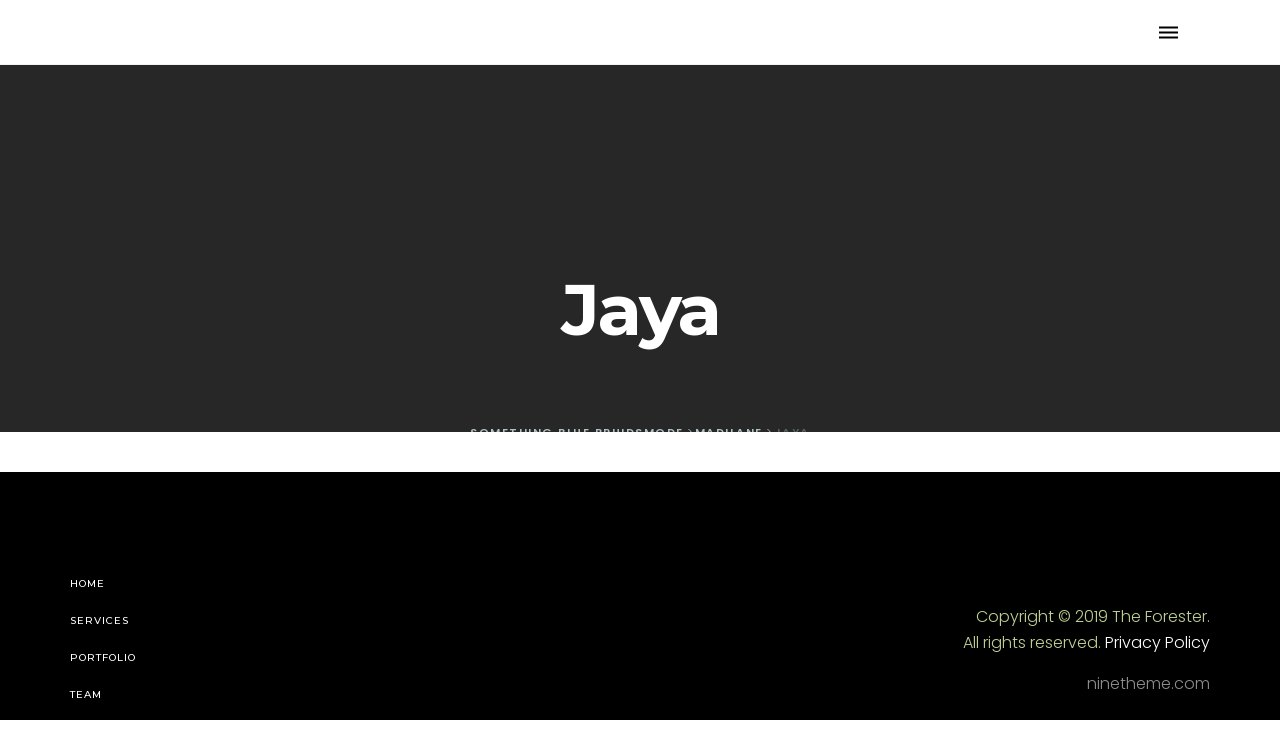

--- FILE ---
content_type: text/css; charset=utf-8
request_url: https://somethingbluebruidsmode.nl/wp-content/themes/nt-forester/css/framework-css-spin-loader.css?ver=1.0
body_size: 1764
content:
div#preloader {
    background-color: #ecf0f1;
    overflow: hidden;
    background-repeat: no-repeat;
    background-position: center center;
    height: 100%;
    left: 0;
    position: fixed;
    top: 0;
    width: 100%;
    z-index: 99999;
}

.loader01 {
    width: 56px;
    height: 56px;
    border: 8px solid #14b6f2;
    border-right-color: transparent;
    border-radius: 50%;
    position: relative;
    animation: loader-rotate 1s linear infinite;
    top: 50%;
    margin: -28px auto 0;
}

.loader01::after {
    content: '';
    width: 8px;
    height: 8px;
    background: #14b6f2;
    border-radius: 50%;
    position: absolute;
    top: -1px;
    left: 33px;
}

@keyframes loader-rotate {
    0% {
        transform: rotate(0);
    }

    100% {
        transform: rotate(360deg);
    }
}

.loader02 {
    width: 56px;
    height: 56px;
    border: 8px solid rgba(20, 182, 242, 0.25);
    border-top-color: #14b6f2;
    border-radius: 50%;
    position: relative;
    animation: loader-rotate 1s linear infinite;
    top: 50%;
    margin: -28px auto 0;
}

@keyframes loader-rotate {
    0% {
        transform: rotate(0);
    }

    100% {
        transform: rotate(360deg);
    }
}

.loader03 {
    width: 56px;
    height: 56px;
    border: 8px solid transparent;
    border-top-color: #14b6f2;
    border-bottom-color: #14b6f2;
    border-radius: 50%;
    position: relative;
    animation: loader-rotate 1s linear infinite;
    top: 50%;
    margin: -28px auto 0;
}

@keyframes loader-rotate {
    0% {
        transform: rotate(0);
    }

    100% {
        transform: rotate(360deg);
    }
}

.loader04 {
    width: 56px;
    height: 56px;
    border: 2px solid rgba(20, 182, 242, 0.5);
    border-radius: 50%;
    position: relative;
    animation: loader-rotate 1s ease-in-out infinite;
    top: 50%;
    margin: -28px auto 0;
}

.loader04::after {
    content: '';
    width: 10px;
    height: 10px;
    border-radius: 50%;
    background: #14b6f2;
    position: absolute;
    top: -6px;
    left: 50%;
    margin-left: -5px;
}

@keyframes loader-rotate {
    0% {
        transform: rotate(0);
    }

    100% {
        transform: rotate(360deg);
    }
}

.loader05 {
    width: 56px;
    height: 56px;
    border: 4px solid #14b6f2;
    border-radius: 50%;
    position: relative;
    animation: loader-scale 1s ease-out infinite;
    top: 50%;
    margin: -28px auto 0;
}

@keyframes loader-scale {
    0% {
        transform: scale(0);
        opacity: 0;
    }

    50% {
        opacity: 1;
    }

    100% {
        transform: scale(1);
        opacity: 0;
    }
}

.loader06 {
    width: 56px;
    height: 56px;
    border: 4px solid transparent;
    border-radius: 50%;
    position: relative;
    top: 50%;
    margin: -28px auto 0;
}

.loader06::before {
    content: '';
    border: 4px solid rgba(20, 182, 242, 0.5);
    border-radius: 50%;
    width: 67.2px;
    height: 67.2px;
    position: absolute;
    top: -9.6px;
    left: -9.6px;
    animation: loader-scale 1s ease-out infinite;
    animation-delay: 1s;
    opacity: 0;
}

.loader06::after {
    content: '';
    border: 4px solid #14b6f2;
    border-radius: 50%;
    width: 56px;
    height: 56px;
    position: absolute;
    top: -4px;
    left: -4px;
    animation: loader-scale 1s ease-out infinite;
    animation-delay: 0.5s;
}

@keyframes loader-scale {
    0% {
        transform: scale(0);
        opacity: 0;
    }

    50% {
        opacity: 1;
    }

    100% {
        transform: scale(1);
        opacity: 0;
    }
}

.loader07 {
    width: 16px;
    height: 16px;
    border-radius: 50%;
    position: relative;
    animation: loader-circles 1s linear infinite;
    top: 50%;
    margin: -8px auto 0;
}

@keyframes loader-circles {
    0% {
        box-shadow: 0 -27px 0 0 rgba(20, 182, 242, 0.05), 19px -19px 0 0 rgba(20, 182, 242, 0.1), 27px 0 0 0 rgba(20, 182, 242, 0.2), 19px 19px 0 0 rgba(20, 182, 242, 0.3), 0 27px 0 0 rgba(20, 182, 242, 0.4), -19px 19px 0 0 rgba(20, 182, 242, 0.6), -27px 0 0 0 rgba(20, 182, 242, 0.8), -19px -19px 0 0 #14b6f2;
    }

    12.5% {
        box-shadow: 0 -27px 0 0 #14b6f2, 19px -19px 0 0 rgba(20, 182, 242, 0.05), 27px 0 0 0 rgba(20, 182, 242, 0.1), 19px 19px 0 0 rgba(20, 182, 242, 0.2), 0 27px 0 0 rgba(20, 182, 242, 0.3), -19px 19px 0 0 rgba(20, 182, 242, 0.4), -27px 0 0 0 rgba(20, 182, 242, 0.6), -19px -19px 0 0 rgba(20, 182, 242, 0.8);
    }

    25% {
        box-shadow: 0 -27px 0 0 rgba(20, 182, 242, 0.8), 19px -19px 0 0 #14b6f2, 27px 0 0 0 rgba(20, 182, 242, 0.05), 19px 19px 0 0 rgba(20, 182, 242, 0.1), 0 27px 0 0 rgba(20, 182, 242, 0.2), -19px 19px 0 0 rgba(20, 182, 242, 0.3), -27px 0 0 0 rgba(20, 182, 242, 0.4), -19px -19px 0 0 rgba(20, 182, 242, 0.6);
    }

    37.5% {
        box-shadow: 0 -27px 0 0 rgba(20, 182, 242, 0.6), 19px -19px 0 0 rgba(20, 182, 242, 0.8), 27px 0 0 0 #14b6f2, 19px 19px 0 0 rgba(20, 182, 242, 0.05), 0 27px 0 0 rgba(20, 182, 242, 0.1), -19px 19px 0 0 rgba(20, 182, 242, 0.2), -27px 0 0 0 rgba(20, 182, 242, 0.3), -19px -19px 0 0 rgba(20, 182, 242, 0.4);
    }

    50% {
        box-shadow: 0 -27px 0 0 rgba(20, 182, 242, 0.4), 19px -19px 0 0 rgba(20, 182, 242, 0.6), 27px 0 0 0 rgba(20, 182, 242, 0.8), 19px 19px 0 0 #14b6f2, 0 27px 0 0 rgba(20, 182, 242, 0.05), -19px 19px 0 0 rgba(20, 182, 242, 0.1), -27px 0 0 0 rgba(20, 182, 242, 0.2), -19px -19px 0 0 rgba(20, 182, 242, 0.3);
    }

    62.5% {
        box-shadow: 0 -27px 0 0 rgba(20, 182, 242, 0.3), 19px -19px 0 0 rgba(20, 182, 242, 0.4), 27px 0 0 0 rgba(20, 182, 242, 0.6), 19px 19px 0 0 rgba(20, 182, 242, 0.8), 0 27px 0 0 #14b6f2, -19px 19px 0 0 rgba(20, 182, 242, 0.05), -27px 0 0 0 rgba(20, 182, 242, 0.1), -19px -19px 0 0 rgba(20, 182, 242, 0.2);
    }

    75% {
        box-shadow: 0 -27px 0 0 rgba(20, 182, 242, 0.2), 19px -19px 0 0 rgba(20, 182, 242, 0.3), 27px 0 0 0 rgba(20, 182, 242, 0.4), 19px 19px 0 0 rgba(20, 182, 242, 0.6), 0 27px 0 0 rgba(20, 182, 242, 0.8), -19px 19px 0 0 #14b6f2, -27px 0 0 0 rgba(20, 182, 242, 0.05), -19px -19px 0 0 rgba(20, 182, 242, 0.1);
    }

    87.5% {
        box-shadow: 0 -27px 0 0 rgba(20, 182, 242, 0.1), 19px -19px 0 0 rgba(20, 182, 242, 0.2), 27px 0 0 0 rgba(20, 182, 242, 0.3), 19px 19px 0 0 rgba(20, 182, 242, 0.4), 0 27px 0 0 rgba(20, 182, 242, 0.6), -19px 19px 0 0 rgba(20, 182, 242, 0.8), -27px 0 0 0 #14b6f2, -19px -19px 0 0 rgba(20, 182, 242, 0.05);
    }

    100% {
        box-shadow: 0 -27px 0 0 rgba(20, 182, 242, 0.05), 19px -19px 0 0 rgba(20, 182, 242, 0.1), 27px 0 0 0 rgba(20, 182, 242, 0.2), 19px 19px 0 0 rgba(20, 182, 242, 0.3), 0 27px 0 0 rgba(20, 182, 242, 0.4), -19px 19px 0 0 rgba(20, 182, 242, 0.6), -27px 0 0 0 rgba(20, 182, 242, 0.8), -19px -19px 0 0 #14b6f2;
    }
}

.loader08 {
    width: 20px;
    height: 20px;
    position: relative;
    animation: loader08 1s ease infinite;
    top: 50%;
    margin: -46px auto 0;
}

@keyframes loader08 {
    0%, 100% {
        box-shadow: -13px 20px 0 #14b6f2, 13px 20px 0 rgba(20, 182, 242, 0.2), 13px 46px 0 rgba(20, 182, 242, 0.2), -13px 46px 0 rgba(20, 182, 242, 0.2);
    }

    25% {
        box-shadow: -13px 20px 0 rgba(20, 182, 242, 0.2), 13px 20px 0 #14b6f2, 13px 46px 0 rgba(20, 182, 242, 0.2), -13px 46px 0 rgba(20, 182, 242, 0.2);
    }

    50% {
        box-shadow: -13px 20px 0 rgba(20, 182, 242, 0.2), 13px 20px 0 rgba(20, 182, 242, 0.2), 13px 46px 0 #14b6f2, -13px 46px 0 rgba(20, 182, 242, 0.2);
    }

    75% {
        box-shadow: -13px 20px 0 rgba(20, 182, 242, 0.2), 13px 20px 0 rgba(20, 182, 242, 0.2), 13px 46px 0 rgba(20, 182, 242, 0.2), -13px 46px 0 #14b6f2;
    }
}

.loader09 {
    width: 10px;
    height: 48px;
    background: #14b6f2;
    position: relative;
    animation: loader09 1s ease-in-out infinite;
    animation-delay: 0.4s;
    top: 50%;
    margin: -28px auto 0;
}

.loader09::after, .loader09::before {
    content: '';
    position: absolute;
    width: 10px;
    height: 48px;
    background: #14b6f2;
    animation: loader09 1s ease-in-out infinite;
}

.loader09::before {
    right: 18px;
    animation-delay: 0.2s;
}

.loader09::after {
    left: 18px;
    animation-delay: 0.6s;
}

@keyframes loader09 {
    0%, 100% {
        box-shadow: 0 0 0 #14b6f2, 0 0 0 #14b6f2;
    }

    50% {
        box-shadow: 0 -8px 0 #14b6f2, 0 8px 0 #14b6f2;
    }
}

.loader10 {
    width: 28px;
    height: 28px;
    border-radius: 50%;
    position: relative;
    animation: loader10 0.9s ease alternate infinite;
    animation-delay: 0.36s;
    top: 50%;
    margin: -42px auto 0;
}

.loader10::after, .loader10::before {
    content: '';
    position: absolute;
    width: 28px;
    height: 28px;
    border-radius: 50%;
    animation: loader10 0.9s ease alternate infinite;
}

.loader10::before {
    left: -40px;
    animation-delay: 0.18s;
}

.loader10::after {
    right: -40px;
    animation-delay: 0.54s;
}

@keyframes loader10 {
    0% {
        box-shadow: 0 28px 0 -28px #14b6f2;
    }

    100% {
        box-shadow: 0 28px 0 #14b6f2;
    }
}

.loader11 {
    width: 20px;
    height: 20px;
    border-radius: 50%;
    box-shadow: 0 40px 0 #14b6f2;
    position: relative;
    animation: loader11 0.8s ease-in-out alternate infinite;
    animation-delay: 0.32s;
    top: 50%;
    margin: -50px auto 0;
}

.loader11::after, .loader11::before {
    content: '';
    position: absolute;
    width: 20px;
    height: 20px;
    border-radius: 50%;
    box-shadow: 0 40px 0 #14b6f2;
    animation: loader11 0.8s ease-in-out alternate infinite;
}

.loader11::before {
    left: -30px;
    animation-delay: 0.48s;
}

.loader11::after {
    right: -30px;
    animation-delay: 0.16s;
}

@keyframes loader11 {
    0% {
        box-shadow: 0 40px 0 #14b6f2;
    }

    100% {
        box-shadow: 0 20px 0 #14b6f2;
    }
}

.loader12 {
    width: 20px;
    height: 20px;
    border-radius: 50%;
    position: relative;
    animation: loader12 1s linear alternate infinite;
    top: 50%;
    margin: -50px auto 0;
}

@keyframes loader12 {
    0% {
        box-shadow: -60px 40px 0 2px #14b6f2, -30px 40px 0 0 rgba(20, 182, 242, 0.2), 0 40px 0 0 rgba(20, 182, 242, 0.2), 30px 40px 0 0 rgba(20, 182, 242, 0.2), 60px 40px 0 0 rgba(20, 182, 242, 0.2);
    }

    25% {
        box-shadow: -60px 40px 0 0 rgba(20, 182, 242, 0.2), -30px 40px 0 2px #14b6f2, 0 40px 0 0 rgba(20, 182, 242, 0.2), 30px 40px 0 0 rgba(20, 182, 242, 0.2), 60px 40px 0 0 rgba(20, 182, 242, 0.2);
    }

    50% {
        box-shadow: -60px 40px 0 0 rgba(20, 182, 242, 0.2), -30px 40px 0 0 rgba(20, 182, 242, 0.2), 0 40px 0 2px #14b6f2, 30px 40px 0 0 rgba(20, 182, 242, 0.2), 60px 40px 0 0 rgba(20, 182, 242, 0.2);
    }

    75% {
        box-shadow: -60px 40px 0 0 rgba(20, 182, 242, 0.2), -30px 40px 0 0 rgba(20, 182, 242, 0.2), 0 40px 0 0 rgba(20, 182, 242, 0.2), 30px 40px 0 2px #14b6f2, 60px 40px 0 0 rgba(20, 182, 242, 0.2);
    }

    100% {
        box-shadow: -60px 40px 0 0 rgba(20, 182, 242, 0.2), -30px 40px 0 0 rgba(20, 182, 242, 0.2), 0 40px 0 0 rgba(20, 182, 242, 0.2), 30px 40px 0 0 rgba(20, 182, 242, 0.2), 60px 40px 0 2px #14b6f2;
    }
}

--- FILE ---
content_type: text/css; charset=utf-8
request_url: https://somethingbluebruidsmode.nl/wp-content/uploads/elementor/css/post-3539.css?ver=1751657568
body_size: 1468
content:
.elementor-3539 .elementor-element.elementor-element-28401fad > .elementor-container > .elementor-column > .elementor-widget-wrap{align-content:center;align-items:center;}.elementor-3539 .elementor-element.elementor-element-28401fad:not(.elementor-motion-effects-element-type-background), .elementor-3539 .elementor-element.elementor-element-28401fad > .elementor-motion-effects-container > .elementor-motion-effects-layer{background-color:#ffffff;}.elementor-3539 .elementor-element.elementor-element-28401fad{box-shadow:0px 0px 24px 0px rgba(0,0,0,0.15);transition:background 0.3s, border 0.3s, border-radius 0.3s, box-shadow 0.3s;z-index:1;}.elementor-3539 .elementor-element.elementor-element-28401fad > .elementor-background-overlay{transition:background 0.3s, border-radius 0.3s, opacity 0.3s;}.elementor-3539 .elementor-element.elementor-element-719d50b4 img{width:120px;}.elementor-3539 .elementor-element.elementor-element-17ef48c{width:var( --container-widget-width, 104.02% );max-width:104.02%;--container-widget-width:104.02%;--container-widget-flex-grow:0;--e-nav-menu-horizontal-menu-item-margin:calc( 6px / 2 );--nav-menu-icon-size:30px;}.elementor-3539 .elementor-element.elementor-element-17ef48c .elementor-menu-toggle{margin-left:auto;background-color:rgba(0,0,0,0);border-width:0px;border-radius:0px;}.elementor-3539 .elementor-element.elementor-element-17ef48c .elementor-nav-menu .elementor-item{font-size:14px;font-weight:400;text-transform:uppercase;}.elementor-3539 .elementor-element.elementor-element-17ef48c .elementor-nav-menu--main .elementor-item{color:#0D4754;fill:#0D4754;padding-top:36px;padding-bottom:36px;}.elementor-3539 .elementor-element.elementor-element-17ef48c .elementor-nav-menu--main .elementor-item:hover,
					.elementor-3539 .elementor-element.elementor-element-17ef48c .elementor-nav-menu--main .elementor-item.elementor-item-active,
					.elementor-3539 .elementor-element.elementor-element-17ef48c .elementor-nav-menu--main .elementor-item.highlighted,
					.elementor-3539 .elementor-element.elementor-element-17ef48c .elementor-nav-menu--main .elementor-item:focus{color:#90A5A8;fill:#90A5A8;}.elementor-3539 .elementor-element.elementor-element-17ef48c .elementor-nav-menu--main:not(.e--pointer-framed) .elementor-item:before,
					.elementor-3539 .elementor-element.elementor-element-17ef48c .elementor-nav-menu--main:not(.e--pointer-framed) .elementor-item:after{background-color:#90A5A8;}.elementor-3539 .elementor-element.elementor-element-17ef48c .e--pointer-framed .elementor-item:before,
					.elementor-3539 .elementor-element.elementor-element-17ef48c .e--pointer-framed .elementor-item:after{border-color:#90A5A8;}.elementor-3539 .elementor-element.elementor-element-17ef48c .e--pointer-framed .elementor-item:before{border-width:3px;}.elementor-3539 .elementor-element.elementor-element-17ef48c .e--pointer-framed.e--animation-draw .elementor-item:before{border-width:0 0 3px 3px;}.elementor-3539 .elementor-element.elementor-element-17ef48c .e--pointer-framed.e--animation-draw .elementor-item:after{border-width:3px 3px 0 0;}.elementor-3539 .elementor-element.elementor-element-17ef48c .e--pointer-framed.e--animation-corners .elementor-item:before{border-width:3px 0 0 3px;}.elementor-3539 .elementor-element.elementor-element-17ef48c .e--pointer-framed.e--animation-corners .elementor-item:after{border-width:0 3px 3px 0;}.elementor-3539 .elementor-element.elementor-element-17ef48c .e--pointer-underline .elementor-item:after,
					 .elementor-3539 .elementor-element.elementor-element-17ef48c .e--pointer-overline .elementor-item:before,
					 .elementor-3539 .elementor-element.elementor-element-17ef48c .e--pointer-double-line .elementor-item:before,
					 .elementor-3539 .elementor-element.elementor-element-17ef48c .e--pointer-double-line .elementor-item:after{height:3px;}.elementor-3539 .elementor-element.elementor-element-17ef48c .elementor-nav-menu--main:not(.elementor-nav-menu--layout-horizontal) .elementor-nav-menu > li:not(:last-child){margin-bottom:6px;}.elementor-3539 .elementor-element.elementor-element-17ef48c .elementor-nav-menu--dropdown a, .elementor-3539 .elementor-element.elementor-element-17ef48c .elementor-menu-toggle{color:#0D4754;}.elementor-3539 .elementor-element.elementor-element-17ef48c .elementor-nav-menu--dropdown{background-color:#f2f2f2;}.elementor-3539 .elementor-element.elementor-element-17ef48c .elementor-nav-menu--dropdown a:hover,
					.elementor-3539 .elementor-element.elementor-element-17ef48c .elementor-nav-menu--dropdown a.elementor-item-active,
					.elementor-3539 .elementor-element.elementor-element-17ef48c .elementor-nav-menu--dropdown a.highlighted,
					.elementor-3539 .elementor-element.elementor-element-17ef48c .elementor-menu-toggle:hover{color:#90A5A8;}.elementor-3539 .elementor-element.elementor-element-17ef48c .elementor-nav-menu--dropdown a:hover,
					.elementor-3539 .elementor-element.elementor-element-17ef48c .elementor-nav-menu--dropdown a.elementor-item-active,
					.elementor-3539 .elementor-element.elementor-element-17ef48c .elementor-nav-menu--dropdown a.highlighted{background-color:#ededed;}.elementor-3539 .elementor-element.elementor-element-17ef48c .elementor-nav-menu--dropdown .elementor-item, .elementor-3539 .elementor-element.elementor-element-17ef48c .elementor-nav-menu--dropdown  .elementor-sub-item{font-size:15px;}.elementor-3539 .elementor-element.elementor-element-17ef48c div.elementor-menu-toggle{color:#000000;}.elementor-3539 .elementor-element.elementor-element-17ef48c div.elementor-menu-toggle svg{fill:#000000;}.elementor-3539 .elementor-element.elementor-element-17ef48c div.elementor-menu-toggle:hover{color:#00ce1b;}.elementor-3539 .elementor-element.elementor-element-17ef48c div.elementor-menu-toggle:hover svg{fill:#00ce1b;}.elementor-3539 .elementor-element.elementor-element-7ac2afc9 .elementor-button{background-color:#0D4754;font-size:13px;text-transform:uppercase;letter-spacing:1.4px;fill:#FFFFFF;color:#FFFFFF;box-shadow:0px 0px 27px 0px rgba(0,0,0,0.12);border-radius:8px 8px 8px 8px;padding:15px 15px 15px 15px;}.elementor-3539 .elementor-element.elementor-element-7ac2afc9 .elementor-button:hover, .elementor-3539 .elementor-element.elementor-element-7ac2afc9 .elementor-button:focus{background-color:#90A5A8;color:#FFFFFF;}.elementor-3539 .elementor-element.elementor-element-7ac2afc9{width:var( --container-widget-width, 130.952% );max-width:130.952%;--container-widget-width:130.952%;--container-widget-flex-grow:0;}.elementor-3539 .elementor-element.elementor-element-7ac2afc9 .elementor-button:hover svg, .elementor-3539 .elementor-element.elementor-element-7ac2afc9 .elementor-button:focus svg{fill:#FFFFFF;}@media(max-width:1024px){.elementor-3539 .elementor-element.elementor-element-28401fad{padding:20px 20px 20px 20px;}.elementor-3539 .elementor-element.elementor-element-17ef48c .elementor-nav-menu .elementor-item{font-size:13px;}.elementor-3539 .elementor-element.elementor-element-17ef48c .elementor-nav-menu--main .elementor-item{padding-left:14px;padding-right:14px;}.elementor-3539 .elementor-element.elementor-element-17ef48c{--e-nav-menu-horizontal-menu-item-margin:calc( 0px / 2 );}.elementor-3539 .elementor-element.elementor-element-17ef48c .elementor-nav-menu--main:not(.elementor-nav-menu--layout-horizontal) .elementor-nav-menu > li:not(:last-child){margin-bottom:0px;}}@media(max-width:767px){.elementor-3539 .elementor-element.elementor-element-28401fad{padding:20px 20px 20px 20px;}.elementor-3539 .elementor-element.elementor-element-52849b0{width:50%;}.elementor-3539 .elementor-element.elementor-element-52849b0 > .elementor-element-populated{margin:0px 0px 0px 0px;--e-column-margin-right:0px;--e-column-margin-left:0px;}.elementor-3539 .elementor-element.elementor-element-719d50b4{text-align:left;}.elementor-3539 .elementor-element.elementor-element-719d50b4 img{width:70px;}.elementor-3539 .elementor-element.elementor-element-a7491ce{width:50%;}.elementor-3539 .elementor-element.elementor-element-a7491ce > .elementor-element-populated{margin:0px 0px 0px 0px;--e-column-margin-right:0px;--e-column-margin-left:0px;}.elementor-3539 .elementor-element.elementor-element-17ef48c .elementor-nav-menu--dropdown a{padding-top:12px;padding-bottom:12px;}.elementor-3539 .elementor-element.elementor-element-17ef48c .elementor-nav-menu--main > .elementor-nav-menu > li > .elementor-nav-menu--dropdown, .elementor-3539 .elementor-element.elementor-element-17ef48c .elementor-nav-menu__container.elementor-nav-menu--dropdown{margin-top:20px !important;}.elementor-3539 .elementor-element.elementor-element-3e2a3a2e{width:50%;}}@media(min-width:768px){.elementor-3539 .elementor-element.elementor-element-52849b0{width:13.86%;}.elementor-3539 .elementor-element.elementor-element-a7491ce{width:56.95%;}.elementor-3539 .elementor-element.elementor-element-3e2a3a2e{width:27.856%;}}@media(max-width:1024px) and (min-width:768px){.elementor-3539 .elementor-element.elementor-element-52849b0{width:20%;}.elementor-3539 .elementor-element.elementor-element-a7491ce{width:60%;}.elementor-3539 .elementor-element.elementor-element-3e2a3a2e{width:20%;}}

--- FILE ---
content_type: text/css; charset=utf-8
request_url: https://somethingbluebruidsmode.nl/wp-content/uploads/elementor/css/post-3629.css?ver=1768578973
body_size: 1330
content:
.elementor-3629 .elementor-element.elementor-element-3073d57c{padding:5% 5% 3% 5%;}.elementor-3629 .elementor-element.elementor-element-3893e31{text-align:left;}.elementor-3629 .elementor-element.elementor-element-3893e31 img{width:100%;}.elementor-3629 .elementor-element.elementor-element-2b9d29f1 > .elementor-widget-wrap > .elementor-widget:not(.elementor-widget__width-auto):not(.elementor-widget__width-initial):not(:last-child):not(.elementor-absolute){margin-bottom:10px;}.elementor-3629 .elementor-element.elementor-element-2a6bab74{color:#0D4754;font-family:"Nunito Sans", Sans-serif;font-size:20px;font-weight:300;line-height:1.2em;letter-spacing:0.4px;}.elementor-3629 .elementor-element.elementor-element-5bbb4d00 > .elementor-widget-wrap > .elementor-widget:not(.elementor-widget__width-auto):not(.elementor-widget__width-initial):not(:last-child):not(.elementor-absolute){margin-bottom:10px;}.elementor-3629 .elementor-element.elementor-element-3f409346{color:#0D4754;font-family:"Nunito Sans", Sans-serif;font-size:20px;font-weight:300;line-height:1.2em;letter-spacing:-0.4px;width:var( --container-widget-width, 111.646% );max-width:111.646%;--container-widget-width:111.646%;--container-widget-flex-grow:0;}.elementor-3629 .elementor-element.elementor-element-120cb91e > .elementor-widget-wrap > .elementor-widget:not(.elementor-widget__width-auto):not(.elementor-widget__width-initial):not(:last-child):not(.elementor-absolute){margin-bottom:10px;}.elementor-3629 .elementor-element.elementor-element-7b7668d2 .elementor-heading-title{color:#0D4754;font-family:"Nunito Sans", Sans-serif;font-size:10px;font-weight:600;text-transform:uppercase;line-height:10px;letter-spacing:4px;}.elementor-3629 .elementor-element.elementor-element-3238d7d{--grid-template-columns:repeat(0, auto);--icon-size:22px;--grid-column-gap:5px;--grid-row-gap:0px;}.elementor-3629 .elementor-element.elementor-element-3238d7d .elementor-widget-container{text-align:center;}.elementor-3629 .elementor-element.elementor-element-3238d7d .elementor-social-icon{background-color:#0D4754;}.elementor-3629 .elementor-element.elementor-element-3238d7d .elementor-social-icon i{color:#E8EBE4;}.elementor-3629 .elementor-element.elementor-element-3238d7d .elementor-social-icon svg{fill:#E8EBE4;}.elementor-3629 .elementor-element.elementor-element-63a43cf > .elementor-widget-wrap > .elementor-widget:not(.elementor-widget__width-auto):not(.elementor-widget__width-initial):not(:last-child):not(.elementor-absolute){margin-bottom:10px;}.elementor-3629 .elementor-element.elementor-element-21e37518 .elementor-nav-menu .elementor-item{font-family:"Nunito Sans", Sans-serif;font-size:20px;font-weight:300;line-height:1.2em;letter-spacing:-0.4px;}.elementor-3629 .elementor-element.elementor-element-21e37518 .elementor-nav-menu--main .elementor-item{color:#0D4754;fill:#0D4754;padding-left:0px;padding-right:0px;padding-top:0px;padding-bottom:0px;}.elementor-3629 .elementor-element.elementor-element-21e37518 .elementor-nav-menu--main .elementor-item:hover,
					.elementor-3629 .elementor-element.elementor-element-21e37518 .elementor-nav-menu--main .elementor-item.elementor-item-active,
					.elementor-3629 .elementor-element.elementor-element-21e37518 .elementor-nav-menu--main .elementor-item.highlighted,
					.elementor-3629 .elementor-element.elementor-element-21e37518 .elementor-nav-menu--main .elementor-item:focus{color:#90A5A8;fill:#90A5A8;}.elementor-3629 .elementor-element.elementor-element-21e37518 .elementor-nav-menu--main .elementor-item.elementor-item-active{color:#90A5A8;}.elementor-3629 .elementor-element.elementor-element-21e37518{--e-nav-menu-horizontal-menu-item-margin:calc( 3px / 2 );width:var( --container-widget-width, 87.975% );max-width:87.975%;--container-widget-width:87.975%;--container-widget-flex-grow:0;}.elementor-3629 .elementor-element.elementor-element-21e37518 .elementor-nav-menu--main:not(.elementor-nav-menu--layout-horizontal) .elementor-nav-menu > li:not(:last-child){margin-bottom:3px;}.elementor-3629 .elementor-element.elementor-element-2c7f4a61 > .elementor-container{min-height:50px;}.elementor-3629 .elementor-element.elementor-element-2c7f4a61 > .elementor-container > .elementor-column > .elementor-widget-wrap{align-content:center;align-items:center;}.elementor-3629 .elementor-element.elementor-element-2c7f4a61:not(.elementor-motion-effects-element-type-background), .elementor-3629 .elementor-element.elementor-element-2c7f4a61 > .elementor-motion-effects-container > .elementor-motion-effects-layer{background-color:#E8EBE4;}.elementor-3629 .elementor-element.elementor-element-2c7f4a61{transition:background 0.3s, border 0.3s, border-radius 0.3s, box-shadow 0.3s;padding:0% 5% 0% 5%;}.elementor-3629 .elementor-element.elementor-element-2c7f4a61 > .elementor-background-overlay{transition:background 0.3s, border-radius 0.3s, opacity 0.3s;}.elementor-3629 .elementor-element.elementor-element-58d2fc37{text-align:center;}.elementor-3629 .elementor-element.elementor-element-58d2fc37 .elementor-heading-title{color:#0D4754;font-family:"Roboto", Sans-serif;font-size:16px;font-weight:300;text-transform:none;font-style:normal;text-decoration:none;line-height:1.6em;letter-spacing:-0.45px;}@media(max-width:1024px){.elementor-3629 .elementor-element.elementor-element-2b9d29f1 > .elementor-element-populated{margin:10% 0% 0% 0%;--e-column-margin-right:0%;--e-column-margin-left:0%;padding:0% 5% 0% 0%;}.elementor-3629 .elementor-element.elementor-element-2a6bab74{font-size:14px;}.elementor-3629 .elementor-element.elementor-element-5bbb4d00 > .elementor-element-populated{margin:10% 0% 0% 0%;--e-column-margin-right:0%;--e-column-margin-left:0%;}.elementor-3629 .elementor-element.elementor-element-3f409346{font-size:14px;}.elementor-3629 .elementor-element.elementor-element-120cb91e > .elementor-element-populated{margin:10% 0% 0% 0%;--e-column-margin-right:0%;--e-column-margin-left:0%;}.elementor-3629 .elementor-element.elementor-element-63a43cf > .elementor-element-populated{margin:10% 0% 0% 0%;--e-column-margin-right:0%;--e-column-margin-left:0%;}.elementor-3629 .elementor-element.elementor-element-21e37518 .elementor-nav-menu .elementor-item{font-size:14px;}.elementor-3629 .elementor-element.elementor-element-58d2fc37 .elementor-heading-title{font-size:14px;}}@media(min-width:768px){.elementor-3629 .elementor-element.elementor-element-1b5f5664{width:11.473%;}.elementor-3629 .elementor-element.elementor-element-2b9d29f1{width:28.445%;}.elementor-3629 .elementor-element.elementor-element-5bbb4d00{width:27.625%;}.elementor-3629 .elementor-element.elementor-element-120cb91e{width:19.048%;}.elementor-3629 .elementor-element.elementor-element-63a43cf{width:13.342%;}}@media(max-width:1024px) and (min-width:768px){.elementor-3629 .elementor-element.elementor-element-1b5f5664{width:100%;}.elementor-3629 .elementor-element.elementor-element-2b9d29f1{width:50%;}.elementor-3629 .elementor-element.elementor-element-5bbb4d00{width:50%;}.elementor-3629 .elementor-element.elementor-element-120cb91e{width:50%;}.elementor-3629 .elementor-element.elementor-element-63a43cf{width:50%;}}@media(max-width:767px){.elementor-3629 .elementor-element.elementor-element-3073d57c{padding:15% 5% 5% 5%;}}

--- FILE ---
content_type: text/css; charset=utf-8
request_url: https://somethingbluebruidsmode.nl/wp-content/themes/nt-forester/css/style.css?ver=1.0
body_size: 12333
content:
/* Plans Section CSS */
.plan-container {
    /* background-color: rgba(0, 0, 0, .04); */
    padding: 50px;
    border: 4px solid #efefef;
}

ul.list-none {
    list-style: none;
    padding-left: 0;
}

/* Plans Section Responsive CSS */
@media (max-width: 991px) {
    .plan-container {
        margin: 45px 0;
    }
}

/* Team CSS */
h5.title {
    font: 600 11px 'Poppins', sans-serif;
    letter-spacing: 1.5px;
    text-transform: uppercase;
}

.team-img {
    position: relative;
}

.team-img .team-overlay {
    position: absolute;
    opacity: 0;
    transition: all .3s;
    background-color: rgba(0, 0, 0, .7);
    width: 100%;
    height: 100%;
}

.team-img:hover .team-overlay {
    opacity: 1;
}

.team-img .team-overlay .team-overlay-vertical-center {
    position: absolute;
    text-align: center;
    width: 100%;
    top: 50%;
    transform: translateY(-50%);
}

.team-overlay ul.social-icons {
    list-style: none;
    padding: 0;
    margin: 0;
}

.team-overlay ul.social-icons li {
    display: inline-block;
    padding: 0 10px;
}

.team-overlay ul.social-icons li a i {
    color: #fff;
    font-size: 22px;
    -webkit-transition: color .3s;
    transition: color .3s;
}

.team-overlay ul.social-icons li a i:hover {
    color: rgba(255, 255, 255, .4);
}

/* fact CSS */
.fact-container {
    display: inline-block;
    padding: 0 45px;
    border-right: 1px solid rgba(0, 0, 0, .1);
}

.fact-container:last-child {
    border: none;
}

.counter {
    font-family: 'Montserrat', sans-serif;
    font-size: 38px;
    letter-spacing: -1px;
    margin-bottom: 5px;
    opacity: .99;
    color: #0db8ca;
}

@media (max-width: 1199px) {
    .counter {
        font-size: 30px;
    }
}

@media (max-width: 991px) {
    .fact-container {
        border-right: 0px;
        padding: 7px 15px;
    }
}

@media (max-width: 991px) {
    .flex.facts {
        padding-bottom: 15px;
    }
}

.flex.services {
    align-items: initial;
}

.flex.services .col-md-4 {
    padding-left: 5px;
    padding-right: 5px;
}

.service-container {
    position: relative;
    /* width: 380px; */
    /* max-width: 100%; */
    margin: 0 auto;
    /* height: 249px; */
    background-attachment: fixed;
    background-size: cover;
    background-position: center center;
    background-color: #000;
}

.service-body {
    position: relative;
    z-index: 2;
    margin: 0px auto auto;
    padding: 30px;
    padding: 45px;
    background-color: #fff;
}

.service-title {
    padding-bottom: 0px;
    font: 600 22px/1.1em 'Montserrat', sans-serif;
    letter-spacing: -.5px;
}

.service-container .service-icon-button {
    position: relative;
    height: 100%;
    height: 180px;
    width: 100%;
    background-attachment: fixed;
    background-size: cover;
    background-position: top;
    display: table;
    -webkit-transition: opacity .2s;
    transition: opacity .2s;
    -webkit-transition: all .2s;
    transition: all .2s;
}

.service-icon-button .service-button {
    position: absolute;
    z-index: 1;
    top: 0;
    left: 0;
    right: 0;
    opacity: 0;
    -webkit-transition: all .3s;
    -moz-transition: all .3s;
    -o-transition: all .3s;
    -ms-transition: all .3s;
    transition: all .3s;
}

.service-icon {
    display: table;
    height: 100%;
    width: 100%;
    opacity: 1;
    -webkit-transition: opacity .3s;
    -moz-transition: opacity .3s;
    -o-transition: opacity .3s;
    -ms-transition: opacity .3s;
    -webkit-transition: all .2s;
    transition: all .2s;
    transition: opacity .3s;
    -webkit-transition: opacity .2s;
    transition: opacity .2s;
    -webkit-transition: all .2s;
    transition: all .2s;
}

.service-container.onepage .service-icon {
    height: 70%;
}

.service-icon i {
    display: table-cell;
    vertical-align: middle;
    text-shadow: 0px 0px 30px rgba(0, 0, 0, .3);
    -webkit-transition: all .2s;
    transition: all .2s;
}

/*---------- SERVICES ----------*/
.service-container {
    margin: 25px 0;
    box-shadow: 0px 0px 35px rgba(0, 0, 0, .07);
    -webkit-transition: all .2s;
    transition: all .2s;
}

.service-container:hover {
    box-shadow: 0px 15px 50px rgba(0, 0, 0, .1);
}

.service-container:hover i {
    bottom: 10px;
}

.service-desc {
    padding: 45px;
    min-height: 230px;
    background-color: #fff;
}

.service-desc a h5 {
    -webkit-transition: color .2s;
    transition: color .2s;
}

.service-desc a h5:hover {
    color: rgba(0, 0, 0, .5);
}

.service-bg {
    height: 180px;
    width: 100%;
    background-attachment: fixed;
    background-size: cover;
    background-position: top;
    display: table;
    -webkit-transition: opacity .2s;
    transition: opacity .2s;
}

.service-bg i {
    display: table-cell;
    position: relative;
    bottom: 0px;
    vertical-align: middle;
    -webkit-transition: all .2s;
    transition: all .2s;
}

.service-container p {
    margin: 5px 0 15px;
    font: 400 15px/1.65em 'Nunito Sans', sans-serif;
    color: #000;
}

.dark {
    color: rgba(0, 0, 0, .85);
}

.flex.services .col-md-4:hover .service-icon-button .service-button {
    top: 50%;
    opacity: 1;
    -webkit-transform: translateY(-50%);
    -moz-transform: translateY(-50%);
    -o-transform: translateY(-50%);
    -ms-transform: translateY(-50%);
    transform: translateY(-50%);
}

.flex.services .col-md-4:hover .service-icon-button .service-icon {
    opacity: 0;
}

@media (max-width: 1199px) {
    .service-body {}

    .service-body p {
        font: 300 12px 'Poppins', sans-serif;
        letter-spacing: .2px;
    }

    .service-container {
        /* height: 180px; */
    }

    .service-container .service-icon-button,
    .service-container.onepage .service-icon {}
}

@media (max-width: 480px) {

    .service-container .service-icon-button,
    .service-container.onepage .service-icon {
        /* height: 70%; */
    }
}

@media (max-width: 991px) {
    .service-body {}

    .service-container {
        /* height: 200px; */
    }

    .service-container .service-icon-button {}

    .flex.services .col-md-4 {
        margin: 25px 0;
    }

    .flex.services .col-md-4:first-child {
        margin-top: 0;
    }

    .flex.services .col-md-4:last-child {
        margin-bottom: 0;
    }
}

@media (max-width: 768px) {
    .service-container .service-icon-button .service-icon {
        opacity: 0;
    }

    .service-container .service-icon-button .service-button {
        opacity: 1;
        top: 50%;
        -webkit-transform: translateY(-50%);
        -moz-transform: translateY(-50%);
        -o-transform: translateY(-50%);
        -ms-transform: translateY(-50%);
        transform: translateY(-50%);
    }
}

@media (max-width: 480px) {
    .service-container {
        /* width: 270px; */
        /* height: 150px; */
    }

    .service-body {
        /* width: 230px; */
        /* margin: -45px auto auto auto; */
    }

    .flex.services .col-md-4 {
        max-width: 100%;
    }
}

.portfolio-filter {
    margin-bottom: 20px;
}

.cbp-l-filters-button .cbp-filter-item {
    display: inline-block;
    padding: 0 14px;
    font: 600 11px 'Poppins', sans-serif;
    letter-spacing: 1.5px;
    text-transform: uppercase;
    color: #000;
    margin: 0 3px 10px 3px;
    background-color: transparent;
    border: none;
    -webkit-transition: all .2s;
    -moz-transition: all .2s;
    -o-transition: all .2s;
    -ms-transition: all .2s;
    transition: all .2s;
}

.cbp-l-filters-button .cbp-filter-item:hover {
    color: #000;
    opacity: .7;
}

.cbp-l-filters-button .cbp-filter-item.cbp-filter-item-active {
    background-color: transparent;
    color: #000;
    opacity: .7;
}

.cbp-caption-fadeIn .cbp-caption-activeWrap {
    background-color: rgba(255, 255, 255, .8);
    -webkit-transition: opacity .2s;
    -moz-transition: opacity .2s;
    -o-transition: opacity .2s;
    -ms-transition: opacity .2s;
    transition: opacity .2s;
}

.cbp-item .cbp-caption-activeWrap .wrap {
    position: absolute;
    text-align: center;
    left: 0;
    right: 0;
    top: 50%;
    -webkit-transition: all .3s;
    -moz-transition: all .3s;
    -o-transition: all .3s;
    -ms-transition: all .3s;
    transition: all .3s;
    opacity: .9;
}

.cbp-item .cbp-caption-activeWrap:hover .wrap {
    top: 50%;
    -webkit-transform: translateY(-50%);
    -moz-transform: translateY(-50%);
    -o-transform: translateY(-50%);
    -ms-transform: translateY(-50%);
    transform: translateY(-50%);
}

.cbp-item .cbp-caption-activeWrap .wrap h3 {
    line-height: 1.4;
}

.cbp-caption-fadeIn .cbp-caption .cbp-caption-activeWrap.video {
    opacity: 1;
    background-color: transparent;
}

.cbp-item .cbp-caption-activeWrap.video .wrap {
    transform: translateY(-50%);
    opacity: 1;
}

.cbp-caption-activeWrap.video .wrap i {
    text-shadow: 0px 0px 20px rgba(0, 0, 0, .15);
    -webkit-transition: opacity .3s;
    -moz-transition: opacity .3s;
    -o-transition: opacity .3s;
    -ms-transition: opacity .3s;
    transition: opacity .3s;
    opacity: 1;
}

.cbp-caption-activeWrap.video .wrap i:hover {
    opacity: .8;
}

.cbp-item .cbp-caption .cbp-caption-activeWrap.video .wrap i:hover {
    padding-bottom: 25px;
}

.cbp-lightbox img {
    -webkit-transition: transform .4s;
    -moz-transition: transform .4s;
    -o-transition: transform .4s;
    -ms-transition: transform .4s;
    transition: transform .4s;
}

.cbp-lightbox:hover img {
    -webkit-transform: scale(1.1);
    -moz-transform: scale(1.1);
    -o-transform: scale(1.1);
    -ms-transform: scale(1.1);
    transform: scale(1.1);
}

.quote-body {
    display: inline-block;
}

.quote-body h2 {
    line-height: 1.13;
}

.quote-body {
    margin: 0;
}

.quote-body h2 em:first-child {
    padding-right: 15px;
}

@media (max-width: 768px) {
    .quote-body h2 {
        font-weight: 700;
        line-height: 1.2;
        font-size: 25px;
        letter-spacing: .5px;
    }
}

@media (max-width: 480px) {
    .quote-body h2 {
        padding-bottom: 15px;
    }

    .quote-body h2 em {
        display: none;
    }
}

.owl-clients .owl-item img {
    width: auto !important;
    height: auto !important;
    margin: auto !important;
    max-height: 110px !important;
    -webkit-transition: all .3s;
    -moz-transition: all .3s;
    -o-transition: all .3s;
    -ms-transition: all .3s;
    transition: all .3s;
}

.owl-clients .owl-item img:hover {
    opacity: .75;
}

.testimonial-body h6 {
    font: 600 11px/.28 'Poppins', sans-serif;
    letter-spacing: 1.5px;
    text-transform: uppercase;
}

@media (max-width: 1199px) {
    .testimonial-body h6 {
        font: 600 9.5px/0 'Poppins', sans-serif;
    }
}

.info-contact h6 {
    display: inline-block;
    padding: 0 15px;
}

.x1.phone {
    font-size: .78em
}

@media (min-width: 481px) {
    .info-contact i.phone {
        position: relative;
        top: 4px;
    }
}

@media (max-width: 480px) {
    .info-contact h2 {
        font-weight: 700;
        line-height: 1.2;
        font-size: 25px;
        letter-spacing: -1.5px;
    }

    .info-contact h6 {
        margin: 0;
        display: block;
        padding: 5px 0;
    }
}

.form-control {
    display: block;
    width: 100%;
    max-width: 100%;
    height: 54px;
    margin: 0;
    font: 300 12px 'Poppins', sans-serif;
    letter-spacing: .2px;
    color: #9d9d9d;
    background-color: rgba(0, 0, 0, .05);
    border: none;
    box-shadow: none;
    border-radius: 0px;
    outline: none;
    padding: 15px 20px;
    -webkit-transition: background-color .3s;
    -moz-transition: background-color .3s;
    -o-transition: background-color .3s;
    -ms-transition: background-color .3s;
    transition: background-color .3s;
}

.form-control:focus,
.form-control:hover {
    background-color: rgba(0, 0, 0, .08);
    box-shadow: none;
}

.form-group .btn {
    margin-left: 0;
}

.form-group:first-child {
    float: left;
    width: 40%;
}

.form-group:nth-child(2) {
    float: right;
    width: 55%;
}

@media (max-width: 480px) {
    .form-group:first-child {
        width: 100%;
        float: none;
    }

    .form-group:nth-child(2) {
        width: 100%;
        float: none;
    }
}

.form-horizontal .form-group {
    margin-right: auto;
    margin-left: auto;
}

.panel-title {
    margin-top: 0;
    margin-bottom: 0;
    font: 300 20px/32px 'Poppins', sans-serif;
    color: inherit;
    text-transform: none;
    letter-spacing: normal;
}

.contact-form .form-section .message .alert {
    border: none;
    border-radius: 0px;
}

.contact-form .form-section .message .alert p {
    font: 300 12px 'Poppins', sans-serif;
    letter-spacing: .2px;
}

.contact-form .form-section .message .panel {
    border-radius: 0px;
    box-shadow: none;
}

.contact-form .form-section .message .panel .panel-heading h3 {
    font: 300 16px/1.65em 'Poppins', sans-serif;
}

.contact-form .form-section .message .panel .panel-body ul li {
    font: 300 12px 'Poppins', sans-serif;
    letter-spacing: .2px;
}

#map {
    width: 100%;
    height: 100%;
    height: 500px;
}

@media (max-width: 480px) {
    #map {
        display: none;
    }
}

#footer ul {
    margin-bottom: 0;
    padding: 0px 0px 10px 0px;
}

#footer .social-icons li {
    display: inline-block;
    padding: 5px 20px;
    color: #000;
    font: 600 11px 'Poppins', sans-serif;
    text-transform: uppercase;
    letter-spacing: 1.5px;
    opacity: .98;
    -webkit-transition: all .3s;
    -moz-transition: all .3s;
    -o-transition: all .3s;
    -ms-transition: all .3s;
    transition: all .3s;
}

@media (max-width: 768px) {
    #footer .social-icons li {
        padding: 5px 10px;
    }
}

@media (max-width: 548px) {
    #footer .social-icons li {
        padding: 10px 40px;
    }
}

@media (max-width: 423px) {
    #footer .social-icons li {
        padding: 10px 15px;
    }
}

#footer .social-icons li a i {
    position: relative;
    top: 1px;
    margin-right: 11px;
    padding-right: 5px;
    border-right: 1px solid rgba(0, 0, 0, .2);
    -webkit-transition: all .3s;
    -moz-transition: all .3s;
    -o-transition: all .3s;
    -ms-transition: all .3s;
    transition: all .3s;
}

#footer .social-icons li a i {
    border-right: 1px solid rgba(0, 0, 0, .2);
}

#footer .social-icons li a {
    color: #000;
    -webkit-transition: all .3s;
    -moz-transition: all .3s;
    -o-transition: all .3s;
    -ms-transition: all .3s;
    transition: all .3s;
}

#footer .social-icons li a {
    color: #000;
}

#footer .social-icons li a:hover {
    opacity: .65;
}

#footer .footer-info h6 {
    display: inline-block;
    padding: 0 15px;
}

.border-top {
    border-top: 1px solid rgba(0, 0, 0, .1)
}

#footer-black ul {
    margin-bottom: 0;
    padding: 0px 0px 10px 0px;
}

#footer-black .social-icons li {
    display: inline-block;
    padding: 5px 20px;
    color: #fff;
    font: 600 11px 'Poppins', sans-serif;
    text-transform: uppercase;
    letter-spacing: 1.5px;
    opacity: .98;
    -webkit-transition: all .3s;
    -moz-transition: all .3s;
    -o-transition: all .3s;
    -ms-transition: all .3s;
    transition: all .3s;
}

@media (max-width: 768px) {
    #footer-black .social-icons li {
        padding: 5px 10px;
    }
}

@media (max-width: 548px) {
    #footer-black .social-icons li {
        padding: 10px 40px;
    }
}

@media (max-width: 423px) {
    #footer-black .social-icons li {
        padding: 10px 15px;
    }
}

#footer-black .social-icons li a i {
    position: relative;
    top: 1px;
    margin-right: 11px;
    padding-right: 5px;
    border-right: 1px solid rgba(0, 0, 0, .2);
    -webkit-transition: all .3s;
    -moz-transition: all .3s;
    -o-transition: all .3s;
    -ms-transition: all .3s;
    transition: all .3s;
}

#footer-black .social-icons li a i {
    border-right: 1px solid rgba(255, 255, 255, .2);
}

#footer-black .social-icons li a {
    color: #fff;
    -webkit-transition: all .3s;
    -moz-transition: all .3s;
    -o-transition: all .3s;
    -ms-transition: all .3s;
    transition: all .3s;
}

#footer-black .social-icons li a {
    color: #fff;
}

#footer-black .social-icons li a:hover {
    opacity: .65;
}

#footer-black .footer-info h6 {
    display: inline-block;
    padding: 0 15px;
}

.border-top {
    border-top: 1px solid rgba(0, 0, 0, .1)
}

.border-top-white {
    border-top: 1px solid rgba(255, 255, 255, .1)
}

#back-to-top {
    position: fixed;
    color: #fff;
    background-color: #0db8ca;
    z-index: 100;
    bottom: 32px;
    right: 32px;
    display: none;
    cursor: pointer;
    border-radius: 2px;
    height: 30px;
    width: 30px;
    display: block;
    text-align: center;
    opacity: 0;
    transition: background-color 0.1s linear;
    -moz-transition: background-color 0.1s linear;
    -webkit-transition: background-color 0.1s linear;
    -o-transition: background-color 0.1s linear;
}

#back-to-top:hover {
    color: #fff;
    background-color: #1F2023;
}

#back-to-top .icon {
    font-size: 10px;
    position: absolute;
    top: 70%;
    right: 0px;
    left: 0px;
    -moz-transform: translateY(-50%);
    -webkit-transform: translateY(-50%);
    -o-transform: translateY(-50%);
    -ms-transform: translateY(-50%);
    transform: translateY(-50%);
    transform: translateY(-50%);
    display: inherit;
    width: inherit;
    height: inherit;
    /* line-height: inherit; */
    vertical-align: inherit;
    margin-left: inherit;
}

.preloader.default {
    background-color: #090909;
    width: 100%;
    height: 100%;
    position: fixed;
    top: 0;
    left: 0;
    z-index: 1000000000;
    z-index: 99999999;
    opacity: 1;
    -webkit-transition: opacity .3s;
    -moz-transition: opacity .3s;
    transition: opacity .3s;
}

.preloader.default div {
    position: absolute;
    top: 50%;
    margin: 0 auto;
    position: relative;
    text-indent: -9999em;
    top: 50%;
    height: 50px;
    width: 50px;
    position: relative;
    margin: -25px auto 0 auto;
    display: block;
    border-top: 2px solid rgba(255, 255, 255, 0.2);
    border-right: 2px solid rgba(255, 255, 255, 0.2);
    border-bottom: 2px solid rgba(255, 255, 255, 0.2);
    border-left: 2px solid #fff;
    -webkit-transform: translateZ(0);
    -ms-transform: translateZ(0);
    transform: translateY(50%);
    -webkit-animation: load9 1.1s infinite linear;
    animation: load9 1.1s infinite linear;
}

.preloader.default div,
.preloader.default div:after {
    border-radius: 50%;
    width: 40px;
    height: 40px;
}

@-webkit-keyframes load9 {
    0% {
        -webkit-transform: rotate(0deg);
        transform: rotate(0deg);
    }

    100% {
        -webkit-transform: rotate(360deg);
        transform: rotate(360deg);
    }
}

@keyframes load9 {
    0% {
        -webkit-transform: rotate(0deg);
        transform: rotate(0deg);
    }

    100% {
        -webkit-transform: rotate(360deg);
        transform: rotate(360deg);
    }
}

body {
    background-color: #fff;
    font: 400 14px/1.6em 'Nunito', sans-serif;
}

::selection {
    background: rgba(0, 0, 0, .16)
}

::-moz-selection {
    background: rgba(0, 0, 0, .16)
}

.no-select {
    -o-user-select: none;
    -moz-user-select: none;
    -webkit-user-select: none;
    -ms-user-select: none;
    user-select: none;
}

a {
    color: #8d8d8d;
    -webkit-transition: all .2s;
    -moz-transition: all .2s;
    -o-transition: all .2s;
    -ms-transition: all .2s;
    transition: all .2s;
}

a:hover {
    cursor: pointer;
    color: #000;
}

a:hover,
a:focus,
a:active {
    text-decoration: none;
    outline: none;
    color: #0db8ca;
}

[data-fade-in="true"] {
    -moz-animation: fadein 1s;
    -webkit-animation: fadein 1s;
    -o-animation: fadein 1s;
    animation: fadein 1s;
}

@keyframes fadein {
    from {
        opacity: 0
    }

    to {
        opacity: 1
    }
}

@-moz-keyframes fadein {
    from {
        opacity: 0
    }

    to {
        opacity: 1
    }
}

@-webkit-keyframes fadein {
    from {
        opacity: 0
    }

    to {
        opacity: 1
    }
}

@-o-keyframes fadein {
    from {
        opacity: 0
    }

    to {
        opacity: 1
    }
}

strong {
    font-weight: 600;
}

.inline {
    display: inline;
}

.inline-block {
    display: inline-block;
}

.border-bottom {
    border-bottom: 1px solid rgba(0, 0, 0, .1);
}

ul.list-none {
    list-style: none;
}

.navbar.transparent-white {
    border-bottom: 1px solid rgba(255, 255, 255, .2);
    background-color: transparent;
}

.navbar.transparent-white.nav-collapsed {
    border-bottom: 1px solid rgba(0, 0, 0, .1);
    background-color: #fff;
}

.navbar.transparent-white .navbar-nav>li>a {
    color: #fff;
    background-color: transparent;
    -webkit-transition: all .2s;
    -moz-transition: all .2s;
    -o-transition: all .2s;
    -ms-transition: all .2s;
    transition: all .2s;
}

.navbar.transparent-white .navbar-nav>li>a:hover {
    color: #fff;
    opacity: .6;
}

.navbar.transparent-white .collapse.in .navbar-nav>li>a {
    color: #000;
}

.navbar.transparent-white .collapse.in .navbar-nav>li>a:hover {
    color: #000;
    opacity: .6;
}

.navbar.transparent-white.nav-collapsed .navbar-nav>li>a {
    color: #000;
    background-color: transparent;
    -webkit-transition: all .2s;
    -moz-transition: all .2s;
    -o-transition: all .2s;
    -ms-transition: all .2s;
    transition: all .2s;
}

.navbar.transparent-white.nav-collapsed .navbar-nav>li>a:hover {
    color: #000;
    opacity: .6;
}

/* Collapsed Mobile Menu Styles */
@media (max-width: 767px) {
    .navbar.transparent-white {
        background-color: #fff;
        border-bottom: 1px solid rgba(0, 0, 0, .09);
    }
}

/* Logo Display Styles */
@media (min-width: 768px) {
    .navbar.transparent-white .logo-light {
        display: initial;
    }

    .navbar.transparent-white .logo-dark {
        display: none;
    }

    .navbar.transparent-white.nav-collapsed .logo-dark {
        display: initial;
    }

    .navbar.transparent-white.nav-collapsed .logo-light {
        display: none;
    }
}

@media (max-width: 767px) {
    .navbar.transparent-white .logo-light {
        display: none;
    }

    .navbar.transparent-white .logo-dark {
        display: initial;
    }

    .navbar.transparent-white.nav-collapsed .logo-dark {
        display: initial;
    }

    .navbar.transparent-white.nav-collapsed .logo-light {
        display: none;
    }
}

/* Sandwich Toggle Menu Styles */
@media (max-width: 767px) {
    .navbar.transparent-white .navbar-toggle .icon-bar {
        background-color: #c2c2c2;
    }
}

/* Dropdown Menu Styles */
.navbar.transparent-white .navbar-nav li.dropdown ul.dropdown-menu li a {
    color: #8d8d8d;
}

.navbar.transparent-white .navbar-nav li.dropdown ul.dropdown-menu li a:hover {
    color: #fff;
}

.navbar.transparent-white.nav-collapsed .navbar-nav li.dropdown ul.dropdown-menu li a {
    color: #8d8d8d;
}

.navbar.transparent-white.nav-collapsed .navbar-nav li.dropdown ul.dropdown-menu li a:hover {
    color: #fff;
}

@media (max-width: 767px) {
    .navbar.transparent-white .navbar-nav li.dropdown ul.dropdown-menu li a {
        color: #8d8d8d;
    }

    .navbar.transparent-white .navbar-nav li.dropdown ul.dropdown-menu li a:hover {
        color: #000;
    }

    .navbar.transparent-white.nav-collapsed .navbar-nav li.dropdown ul.dropdown-menu li a {
        color: #8d8d8d;
    }

    .navbar.transparent-white.nav-collapsed .navbar-nav li.dropdown ul.dropdown-menu li a:hover {
        color: #000;
    }
}

.navbar-black .dropdown-menu {
    background-color: #000;
}

.navbar.transparent-black {
    border-bottom: 1px solid rgba(0, 0, 0, .1);
    background-color: transparent;
}

.navbar.transparent-black.nav-collapsed {
    border-bottom: 1px solid rgba(0, 0, 0, .1);
    background-color: #fff;
}

.navbar.transparent-black .navbar-nav>li>a {
    color: #000;
    background-color: transparent;
    -webkit-transition: all .2s;
    -moz-transition: all .2s;
    -o-transition: all .2s;
    -ms-transition: all .2s;
    transition: all .2s;
}

.navbar.transparent-black .navbar-nav>li>a:hover {
    color: #000;
    opacity: .6;
}

.navbar.transparent-black .collapse.in .navbar-nav>li>a {
    color: #000;
}

.navbar.transparent-black .collapse.in .navbar-nav>li>a:hover {
    color: #000;
    opacity: .6;
}

.navbar.transparent-black.nav-collapsed .navbar-nav>li>a {
    color: #000;
    background-color: transparent;
    -webkit-transition: all .2s;
    -moz-transition: all .2s;
    -o-transition: all .2s;
    -ms-transition: all .2s;
    transition: all .2s;
}

.navbar.transparent-black.nav-collapsed .navbar-nav>li>a:hover {
    color: #000;
    opacity: .6;
}

/* Collapsed Mobile Menu Styles */
@media (max-width: 767px) {
    .navbar.transparent-black {
        background-color: #fff;
        border-bottom: 1px solid rgba(0, 0, 0, .09);
    }
}

/* Logo Display Styles */
@media (min-width: 768px) {
    .navbar.transparent-black .logo-light {
        display: none;
    }

    .navbar.transparent-black .logo-dark {
        display: initial;
    }

    .navbar.transparent-black.nav-collapsed .logo-dark {
        display: initial;
    }

    .navbar.transparent-black.nav-collapsed .logo-light {
        display: none;
    }
}

@media (max-width: 767px) {
    .navbar.transparent-black .logo-light {
        display: none;
    }

    .navbar.transparent-black .logo-dark {
        display: initial;
    }

    .navbar.transparent-black.nav-collapsed .logo-dark {
        display: initial;
    }

    .navbar.transparent-black.nav-collapsed .logo-light {
        display: none;
    }
}

/* Sandwich Toggle Menu Styles */
@media (max-width: 767px) {
    .navbar.transparent-black .navbar-toggle .icon-bar {
        background-color: #c2c2c2;
    }
}

/* Dropdown Menu Styles */
.navbar.transparent-black .navbar-nav li.dropdown ul.dropdown-menu li a {
    color: #8d8d8d;
}

.navbar.transparent-black .navbar-nav li.dropdown ul.dropdown-menu li a:hover {
    color: #fff;
}

.navbar.transparent-black.nav-collapsed .navbar-nav li.dropdown ul.dropdown-menu li a {
    color: #8d8d8d;
}

.navbar.transparent-black.nav-collapsed .navbar-nav li.dropdown ul.dropdown-menu li a:hover {
    color: #fff;
}

@media(max-width: 767px) {
    .navbar.transparent-black .navbar-nav li.dropdown ul.dropdown-menu li a {
        color: #8d8d8d;
    }

    .navbar.transparent-black .navbar-nav li.dropdown ul.dropdown-menu li a:hover {
        color: #000;
    }

    .navbar.transparent-black.nav-collapsed .navbar-nav li.dropdown ul.dropdown-menu li a {
        color: #8d8d8d;
    }

    .navbar.transparent-black.nav-collapsed .navbar-nav li.dropdown ul.dropdown-menu li a:hover {
        color: #000;
    }
}

.navbar.navbar-white {
    border-bottom: 1px solid rgba(0, 0, 0, .1);
    background-color: #fff;
}

.navbar.navbar-white.nav-collapsed {
    border-bottom: 1px solid rgba(0, 0, 0, .1);
    background-color: #fff;
}

.navbar.navbar-white .container {
    padding-top: 10px;
    padding-bottom: 10px;
}

.navbar.navbar-white .navbar-nav>li>a {
    color: #000;
    background-color: transparent;
    -webkit-transition: all .2s;
    -moz-transition: all .2s;
    -o-transition: all .2s;
    -ms-transition: all .2s;
    transition: all .2s;
}

.navbar.navbar-white .navbar-nav>li>a:hover {
    color: #000;
    opacity: .6;
}

.navbar.navbar-white .collapse.in .navbar-nav>li>a {
    color: #000;
}

.navbar.navbar-white .collapse.in .navbar-nav>li>a:hover {
    color: #000;
    opacity: .6;
}

.navbar.navbar-white.nav-collapsed .navbar-nav>li>a {
    color: #000;
    background-color: transparent;
    -webkit-transition: all .2s;
    -moz-transition: all .2s;
    -o-transition: all .2s;
    -ms-transition: all .2s;
    transition: all .2s;
}

.navbar.navbar-white.nav-collapsed .navbar-nav>li>a:hover {
    color: #000;
    opacity: .6;
}

/* Collapsed Mobile Menu Styles */
@media (max-width: 767px) {
    .navbar.navbar-white {
        background-color: #fff;
        border-bottom: 1px solid rgba(0, 0, 0, .09);
    }
}

/* Logo Display Styles */
@media (min-width: 768px) {
    .navbar.navbar-white .logo-light {
        display: none;
    }

    .navbar.navbar-white .logo-dark {
        display: initial;
    }

    .navbar.navbar-white.nav-collapsed .logo-dark {
        display: initial;
    }

    .navbar.navbar-white.nav-collapsed .logo-light {
        display: none;
    }
}

@media (max-width: 767px) {
    .navbar.navbar-white .logo-light {
        display: none;
    }

    .navbar.navbar-white .logo-dark {
        display: initial;
    }

    .navbar.navbar-white.nav-collapsed .logo-dark {
        display: initial;
    }

    .navbar.navbar-white.nav-collapsed .logo-light {
        display: none;
    }
}

/* Sandwich Toggle Menu Styles */
@media (max-width: 767px) {
    .navbar.navbar-white .navbar-toggle .icon-bar {
        background-color: #c2c2c2;
    }
}

/* Dropdown Menu Styles */
.navbar.navbar-white .navbar-nav li.dropdown ul.dropdown-menu li a {
    color: #8d8d8d;
}

.navbar.navbar-white .navbar-nav li.dropdown ul.dropdown-menu li a:hover {
    color: #fff;
}

.navbar.navbar-white.nav-collapsed .navbar-nav li.dropdown ul.dropdown-menu li a {
    color: #8d8d8d;
}

.navbar.navbar-white.nav-collapsed .navbar-nav li.dropdown ul.dropdown-menu li a:hover {
    color: #fff;
}

.navbar.navbar-white .navbar-nav>li>.dropdown-menu {
    margin-top: 10px;
}

@media(max-width: 767px) {
    .navbar.navbar-white .navbar-nav li.dropdown ul.dropdown-menu li a {
        color: #8d8d8d;
    }

    .navbar.navbar-white .navbar-nav li.dropdown ul.dropdown-menu li a:hover {
        color: #000;
    }

    .navbar.navbar-white.nav-collapsed .navbar-nav li.dropdown ul.dropdown-menu li a {
        color: #8d8d8d;
    }

    .navbar.navbar-white.nav-collapsed .navbar-nav li.dropdown ul.dropdown-menu li a:hover {
        color: #000;
    }
}

.navbar.navbar-black {
    border-bottom: 1px solid rgba(255, 255, 255, .1);
    background-color: #000;
}

.navbar.navbar-black.nav-collapsed {
    border-bottom: 1px solid rgba(255, 255, 255, .1);
    background-color: #000;
}

.navbar.navbar-black .container {
    padding-top: 10px;
    padding-bottom: 10px;
}

.navbar.navbar-black .navbar-nav>li>a {
    color: #fff;
    background-color: transparent;
    -webkit-transition: all .2s;
    -moz-transition: all .2s;
    -o-transition: all .2s;
    -ms-transition: all .2s;
    transition: all .2s;
}

.navbar.navbar-black .navbar-nav>li>a:hover {
    color: #fff;
    opacity: .6;
}

.navbar.navbar-black .collapse.in .navbar-nav>li>a {
    color: #fff;
}

.navbar.navbar-black .collapse.in .navbar-nav>li>a:hover {
    color: #fff;
    opacity: .6;
}

.navbar.navbar-black.nav-collapsed .navbar-nav>li>a {
    color: #fff;
    background-color: transparent;
    -webkit-transition: all .2s;
    -moz-transition: all .2s;
    -o-transition: all .2s;
    -ms-transition: all .2s;
    transition: all .2s;
}

.navbar.navbar-black.nav-collapsed .navbar-nav>li>a:hover {
    color: #fff;
    opacity: .6;
}

/* Logo Display Styles */
@media (min-width: 768px) {
    .navbar.navbar-black .logo-light {
        display: initial;
    }

    .navbar.navbar-black .logo-dark {
        display: none;
    }

    .navbar.navbar-black.nav-collapsed .logo-dark {
        display: none;
    }

    .navbar.navbar-black.nav-collapsed .logo-light {
        display: initial;
    }
}

@media (max-width: 767px) {
    .navbar.navbar-black .logo-light {
        display: initial;
    }

    .navbar.navbar-black .logo-dark {
        display: none;
    }

    .navbar.navbar-black.nav-collapsed .logo-dark {
        display: none;
    }

    .navbar.navbar-black.nav-collapsed .logo-light {
        display: initial;
    }
}

/* Sandwich Toggle Menu Styles */
@media (max-width: 767px) {
    .navbar.navbar-black .navbar-toggle .icon-bar {
        background-color: #fff;
    }
}

/* Dropdown Menu Styles */
.navbar.navbar-black .navbar-nav li.dropdown ul.dropdown-menu li a {
    color: #8d8d8d;
}

.navbar.navbar-black .navbar-nav li.dropdown ul.dropdown-menu li a:hover {
    color: #fff;
}

.navbar.navbar-black.nav-collapsed .navbar-nav li.dropdown ul.dropdown-menu li a {
    color: #8d8d8d;
}

.navbar.navbar-black.nav-collapsed .navbar-nav li.dropdown ul.dropdown-menu li a:hover {
    color: #fff;
}

.navbar.navbar-black .navbar-nav>li>.dropdown-menu {
    margin-top: 10px;
}

@media(max-width: 767px) {
    .navbar.navbar-black .navbar-nav li.dropdown ul.dropdown-menu li a {
        color: #8d8d8d;
    }

    .navbar.navbar-black .navbar-nav li.dropdown ul.dropdown-menu li a:hover {
        color: #fff;
    }

    .navbar.navbar-black.nav-collapsed .navbar-nav li.dropdown ul.dropdown-menu li a {
        color: #8d8d8d;
    }

    .navbar.navbar-black.nav-collapsed .navbar-nav li.dropdown ul.dropdown-menu li a:hover {
        color: #fff;
    }

    .navbar.navbar-black .collapse.in .navbar-nav>li>a, .navbar.navbar-black.nav-collapsed .collapse.in .navbar-nav>li>a {
        color: #fff;
        -webkit-transition: all .3s;
        -moz-transition: all .3s;
        -o-transition: all .3s;
        -ms-transition: all .3s;
        transition: all .3s;
    }
}

.navbar {
    border: none;
    border-radius: 0;
    margin-bottom: 0;
    background-color: transparent;
    font: 600 11px 'Poppins', sans-serif;
    text-transform: uppercase;
    letter-spacing: 1.5px;
    /* -webkit-transition: all .2s; */
    -moz-transition: all .2s;
    -o-transition: all .2s;
    -ms-transition: all .2s;
    /* transition: all .2s; */
}

.navbar .navbar-nav>li>a {
    color: #fff;
    background-color: transparent;
    opacity: .99;
}

.navbar .navbar-nav>li>a:hover {
    color: #fff;
    opacity: .6;
}

.navbar .navbar-nav>li.dropdown a i {
    font-size: 9px;
    padding-left: 2px;
    position: relative;
    bottom: 1px;
}

.navbar .container {
    padding: 25px;
    -webkit-transition: all .2s;
    -moz-transition: all .2s;
    -o-transition: all .2s;
    -ms-transition: all .2s;
    transition: all .2s;
}

/* Collapsed Menu Global Styles */
.nav-collapsed {
    /* -webkit-transition: all .2s; */
    -moz-transition: all .2s;
    -o-transition: all .2s;
    -ms-transition: all .2s;
    /* transition: all .2s; */
}

.nav-collapsed .navbar-nav>li>a {
    color: #000;
}

.nav-collapsed .navbar-nav>.active>a, .nav-collapsed .navbar-nav>.active>a:focus, .nav-collapsed .navbar-nav>.active>a:hover {
    background-color: transparent;
    color: #000;
}

.nav-collapsed .container {
    padding: 10px 25px;
    -webkit-transition: all .2s;
    -moz-transition: all .2s;
    -o-transition: all .2s;
    -ms-transition: all .2s;
    transition: all .2s;
}

.navbar.nav-collapsed {
    background-color: rgba(255, 255, 255, 1);
    border-bottom: 1px solid rgba(0, 0, 0, .09);
}

.navbar.nav-collapsed a {
    color: rgba(0, 0, 0, 1);
}

.navbar-collapse.in {
    overflow-y: visible;
}

/* Collapsed Mobile Menu Global Styles */
@media (max-width: 767px) {
    .navbar {
        background-color: #fff;
        border-bottom: 1px solid rgba(0, 0, 0, .09);
    }

    .navbar .container {
        margin: 0 15px;
        padding: 10px 25px;
        -webkit-transition: padding .2s;
        -moz-transition: padding .2s;
        -o-transition: padding .2s;
        -ms-transition: padding .2s;
        transition: padding .2s;
    }

    .navbar .collapse.in .navbar-nav>li>a,
    .navbar.nav-collapsed .collapse.in .navbar-nav>li>a {
        color: #000;
        -webkit-transition: all .3s;
        -moz-transition: all .3s;
        -o-transition: all .3s;
        -ms-transition: all .3s;
        transition: all .3s;
    }

    .navbar .collapse.in .navbar-nav>.active>a, .navbar .navbar-nav>.active>a:focus, .navbar .navbar-nav>.active>a:hover {
        background-color: transparent;
        color: #000;
    }
}

/* Global Logo Styles */
.navbar-header img {
    margin: 15px 0;
    max-height: 35px;
    max-width: 155px;
}

@media (max-width: 767px) {
    .navbar-header img {
        margin: 15px 0 15px 15px;
    }
}

.container-fluid>.navbar-collapse, .container-fluid>.navbar-header, .container>.navbar-collapse, .container>.navbar-header {
    margin: 0;
}

/* Sandwich Toggle Menu Styles */
@media (max-width: 767px) {
    .navbar .navbar-toggle {
        display: block;
        border: none;
        padding: 9px 0px;
        margin: 8px 15px 8px 0;
    }

    .navbar .navbar-toggle .icon-bar {
        display: block;
        width: 19px;
        height: 3px;
        background-color: #c2c2c2;
    }

    .navbar-toggle .icon-bar+.icon-bar {
        margin-top: 3px;
    }

    .navbar .navbar-toggle:focus, .navbar .navbar-toggle:hover {
        background-color: transparent;
    }

    /* Sandwich Toggle Menu Animation */
    .navbar-toggle {
        border: none;
        background: transparent;
    }

    .navbar-toggle:hover {
        background: transparent;
    }

    .navbar-toggle .icon-bar {
        width: 19px;
        -webkit-transition: transform .3s;
        -moz-transition: transform .3s;
        -o-transition: transform .3s;
        -ms-transition: transform .3s;
        transition: transform .3s;
    }

    .navbar-toggle .top-bar {
        -webkit-transform: rotate(45deg);
        -moz-transform: rotate(45deg);
        -o-transform: rotate(45deg);
        -ms-transform: rotate(45deg);
        transform: rotate(45deg);
        -webkit-transform-origin: 2% 60%;
        -moz-transform-origin: 2% 60%;
        -o-transform-origin: 2% 60%;
        -ms-transform-origin: 2% 60%;
        transform-origin: 2% 60%;
    }

    .navbar-toggle .middle-bar {
        opacity: 0;
    }

    .navbar-toggle .bottom-bar {
        -webkit-transform: rotate(-45deg);
        -moz-transform: rotate(-45deg);
        -o-transform: rotate(-45deg);
        -ms-transform: rotate(-45deg);
        transform: rotate(-45deg);
        -webkit-transform-origin: 8% 60%;
        -moz-transform-origin: 8% 60%;
        -o-transform-origin: 8% 60%;
        -ms-transform-origin: 8% 60%;
        transform-origin: 8% 60%;
    }

    .navbar .navbar-toggle.collapsed .top-bar {
        -webkit-transform: rotate(0);
        -moz-transform: rotate(0);
        -o-transform: rotate(0);
        -ms-transform: rotate(0);
        transform: rotate(0);
    }

    .navbar .navbar-toggle.collapsed .middle-bar {
        opacity: 1;
    }

    .navbar .navbar-toggle.collapsed .bottom-bar {
        -webkit-transform: rotate(0);
        -moz-transform: rotate(0);
        -o-transform: rotate(0);
        -ms-transform: rotate(0);
        transform: rotate(0);
    }
}

/* Dropdown Menu Global Styles */
.navbar .navbar-nav>li>.dropdown-menu {
    margin-top: 26px;
}

.navbar.nav-collapsed .navbar-nav>li>.dropdown-menu {
    margin-top: 10px;
}

@media (max-width: 767px) {

    .navbar.nav-collapsed .navbar-nav>li>.dropdown-menu,
    .navbar .navbar-nav>li>.dropdown-menu {
        margin-top: 0px;
    }
}

.navbar .navbar-nav li.dropdown ul.dropdown-menu li a {
    color: #8d8d8d;
}

.navbar .navbar-nav li.dropdown ul.dropdown-menu li a:hover {
    color: #fff;
}

.navbar.nav-collapsed .navbar-nav li.dropdown ul.dropdown-menu li a {
    color: #8d8d8d;
}

.navbar.nav-collapsed .navbar-nav li.dropdown ul.dropdown-menu li a:hover {
    color: #fff;
}

.dropdown-menu {
    position: absolute;
    top: 100%;
    left: 0;
    z-index: 1000;
    display: none;
    float: left;
    min-width: 260px;
    padding: 0;
    margin: 2px 0 0;
    text-align: left;
    list-style: none;
    background-color: #131212;
    -webkit-background-clip: padding-box;
    background-clip: padding-box;
    border: none;
    border-radius: 0px;
    -webkit-box-shadow: 0 6px 12px rgba(0, 0, 0, .1);
    box-shadow: 0 6px 25px rgba(0, 0, 0, .1);
}

.dropdown-menu>li>a {
    font: 300 12px/1.8 'Poppins', sans-serif;
    letter-spacing: .2px;
    padding: 10px 20px;
    text-transform: none;
    -webkit-transition: all .3s;
    -moz-transition: all .3s;
    -o-transition: all .3s;
    -ms-transition: all .3s;
    transition: all .3s;
}

.dropdown-menu>li>a:focus, .dropdown-menu>li>a:hover {
    background-color: rgba(255, 255, 255, .03);
}

.dropdown-menu li {
    border-bottom: 1px solid rgba(255, 255, 255, .07);
}

.dropdown-menu li:last-child {
    border-bottom: 0px;
}

.dropdown-menu .divider {
    height: 1px;
    margin: 7px 0;
    overflow: hidden;
    background-color: #232323;
}

/* Hero Fullscreen */
.hero-fullscreen {
    position: relative;
    height: 100vh;
    background-color: #000;
}

.hero-fullwidth {
    position: relative;
    height: 60vh;
    padding: 70px 0;
    overflow: hidden;
}

.overlay:before {
    content: "";
    position: absolute;
    top: 0;
    bottom: 0;
    left: 0;
    right: 0;
    height: 100%;
    background-color: rgba(0, 0, 0, .35);
    z-index: 1;
}

.hero-content {
    position: relative;
    z-index: 1;
    display: flex;
    flex-flow: row wrap;
    justify-content: center;
    align-items: center;
    height: 100%;
}

.hero-content .container {
    padding: 100px 0;
    margin-top: 100px;
}

@media (max-width: 767px) {
    .hero-content .container {
        padding: 100px 0;
        margin-top: 69px;
    }
}

@media all and (max-width: 992px) {
    .hero-fullscreen {
        height: auto;
        padding: 0px;
    }

    .hero-fullscreen .hero-content {
        transform: none;
        -moz-transform: none;
        -webkit-transform: none;
    }
}

.hero-fullwidth.parallax>.background-image {
    height: 100%;
    top: 0;
}

/* Hero Slider */
.hero-slider {
    position: relative;
    top: 0;
    background-color: #191a1c;
    z-index: 1;
}

.parallax .slide {
    position: relative;
    z-index: 1;
}

.hero-slider,
.hero-slider .owl-stage-outer,
.hero-slider .owl-wrapper-outer,
.hero-slider .owl-height,
.hero-slider .owl-stage,
.hero-slider .owl-wrapper,
.hero-slider .owl-item {
    height: 100% !important;
}

.hero-slider .owl-stage {}

.hero-slider .slide {
    background-size: cover;
    background-position: center;
    background-repeat: no-repeat;
    position: relative;
    height: 100% !important;
}

/* Hero Video */
.hero-video {
    background-color: transparent;
    position: relative;
    overflow: hidden;
}

#forester-youtube {
    position: absolute;
    background-color: #0f1112;
    top: 0;
    right: 0;
    bottom: 0;
    left: 0;
    z-index: -9;
    overflow: hidden;
    min-width: 100%;
    /* display: none; */
    min-height: 100%;
}

@media (min-width: 481px) {
    .hero-video .background-image {
        display: none;
    }
}

@media (max-width: 480px) {
    .hero-video .background-image {
        display: initial;
    }
}

/* Parallax */
.parallax {
    position: relative;
    overflow: hidden
}

.parallax .container {
    position: relative;
    z-index: 2;
}

.parallax>.background-image {
    height: 100vh;
    top: -50vh;
    -webkit-transition: opacity 0.9s ease;
    -moz-transition: opacity 0.9s ease;
    transition: opacity 0.9s ease;
    -moz-transform-style: preserve-3d;
    -webkit-transform-style: preserve-3d;
}

.hero-fullscreen .background-image {
    top: 0;
}

@media all and (max-width: 1024px) {

    .parallax>.background-image,
    .parallax .slides li>.background-image {
        top: 0 !important;
        -webkit-transform: none !important;
        -moz-transform: none !important;
        transform: none !important;
        height: 100%;
    }
}

.background-image {
    position: absolute;
    width: 100%;
    height: 100%;
    top: 0;
    left: 0;
    background-size: cover !important;
    background-position: 50% 50% !important;
    z-index: 0;
    opacity: 0;
    background-color: #1c1c1c;
    transition: opacity .3s;
    -webkit-transition: opacity .3s;
    -moz-transition: opacity .3s;
}

.background-image img {
    display: none
}

img {
    max-width: 100%;
}

h1,
h2,
h3,
h4,
h5,
h6 {
    font-family: 'Montserrat', sans-serif;
}

h1 {
    font-size: 185px;
    line-height: .95;
    font-weight: 700;
    letter-spacing: -7.5px;
    margin: 5px 0;
}

@media (max-width: 1199px) {
    h1 {
        font-size: 140px;
    }
}

@media (max-width: 992px) {
    h1 {
        letter-spacing: -3px;
        font-size: 100px;
    }
}

@media (max-width: 767px) {
    h1 {
        font-size: 50px;
    }
}

h1 strong {
    font-size: 72px;
}

h2 {
    font-size: 50px;
    font-weight: 700;
    line-height: .92;
    letter-spacing: -2px;
    margin: 0;
}

@media (max-width: 768px) {
    h2 {
        font-size: 40px;
        letter-spacing: -1.5px;
    }

    .white h2, h2.white {
        letter-spacing: -.8px;
    }
}

@media (max-width: 480px) {
    h2 {
        font-size: 35px;
        letter-spacing: -1.5px;
    }
}

h3 {
    font-weight: 600;
    font-size: 27px;
    letter-spacing: -1.5px;
    margin: 0;
}

h4 {
    font: 600 11px 'Poppins', sans-serif;
    text-transform: uppercase;
    letter-spacing: 1.5px;
}

h5 {
    font: 300 20px/1.65em 'Raleway', sans-serif;
    margin: 0;
    opacity: .99;
}

h6 {
    font: 300 12px 'Poppins', sans-serif;
    letter-spacing: .2px;
}

p {
    font: 300 16px/1.65em 'Poppins', sans-serif;
}

.subheading,
.subheading-black {
    padding-top: 10px;
}

h5.subheading-black {
    font: 300 23px/1.55em 'Raleway', sans-serif;
    letter-spacing: -.5px;
}

@media (max-width: 1199px) {
    h5, p, h5.subheading-black {
        font: 300 12px/1.8 'Poppins', sans-serif;
        letter-spacing: .2px;
    }
}

.highlight {
    color: #0db8ca;
}

.heading {
    padding-bottom: 50px;
    opacity: .98;
}

.heading-title {
    font-size: 9.5px;
    font-weight: 600;
    letter-spacing: 4px;
    text-transform: uppercase;
    line-height: 1;
    padding-bottom: 10px;
}

@media (max-width: 992px) {

    .hero-content h5.subheading,
    .hero-content h5.subheading-black {
        margin-bottom: 25px;
    }
}

@media (max-width: 480px) {

    .hero-content h5.subheading,
    .hero-content h5.subheading-black {
        padding-left: 15%;
        padding-right: 15%;
    }

    .subheading,
    .subheading-black {
        padding-left: 5%;
        padding-right: 5%;
    }

    br {
        display: none;
    }
}

.heading.black h5,
.black p {
    color: #8d8d8d;
}

.white h5 {
    letter-spacing: .2px;
}

.heading.white .heading-title {
    letter-spacing: 4px;
    font-size: 10px;
}

.separator {
    border-bottom: 2px solid;
    border-color: #fff !important;
    width: 255px;
    text-align: center;
    margin-left: auto;
    margin-right: auto;
}

.x5, i.x5 {
    font-size: 6em
}

.x4, i.x4 {
    font-size: 5em
}

.x3, i.x3 {
    font-size: 4em
}

.x2, i.x2 {
    font-size: 3em
}

.x1, i.x1 {
    font-size: 16px
}

/* Padding */
.p0 {
    padding: 0px
}

.p5 {
    padding: 5px
}

.p10 {
    padding: 10px
}

.p15 {
    padding: 15px
}

.p20 {
    padding: 20px
}

.p30 {
    padding: 30px
}

.p40 {
    padding: 40px
}

.p50 {
    padding: 50px
}

.p60 {
    padding: 60px
}

.p70 {
    padding: 70px
}

.p80 {
    padding: 80px
}

.p90 {
    padding: 90px
}

.p100 {
    padding: 100px
}

.p110 {
    padding: 110px
}

.p120 {
    padding: 120px
}

.p130 {
    padding: 130px
}

.p140 {
    padding: 140px
}

.p150 {
    padding: 150px
}

/* Padding Top */
.pt0 {
    padding: 0px
}

.pt5 {
    padding-top: 5px
}

.pt10 {
    padding-top: 10px
}

.pt15 {
    padding-top: 15px
}

.pt20 {
    padding-top: 20px
}

.pt30 {
    padding-top: 30px
}

.pt40 {
    padding-top: 40px
}

.pt50 {
    padding-top: 50px
}

.pt60 {
    padding-top: 60px
}

.pt70 {
    padding-top: 70px
}

.pt80 {
    padding-top: 80px
}

.pt90 {
    padding-top: 90px
}

.pt100 {
    padding-top: 100px
}

.pt110 {
    padding-top: 110px
}

.pt120 {
    padding-top: 120px
}

.pt130 {
    padding-top: 130px
}

.pt140 {
    padding-top: 140px
}

.pt150 {
    padding-top: 150px
}

/* Padding Bottom */
.pb0 {
    padding-bottom: 0px
}

.pb5 {
    padding-bottom: 5px
}

.pb10 {
    padding-bottom: 10px
}

.pb15 {
    padding-bottom: 15px
}

.pb20 {
    padding-bottom: 20px
}

.pb30 {
    padding-bottom: 30px
}

.pb40 {
    padding-bottom: 40px
}

.pb50 {
    padding-bottom: 50px
}

.pb60 {
    padding-bottom: 60px
}

.pb70 {
    padding-bottom: 70px
}

.pb80 {
    padding-bottom: 80px
}

.pb90 {
    padding-bottom: 90px
}

.pb100 {
    padding-bottom: 100px
}

.pb110 {
    padding-bottom: 110px
}

.pb120 {
    padding-bottom: 120px
}

.pb130 {
    padding-bottom: 130px
}

.pb140 {
    padding-bottom: 140px
}

.pb150 {
    padding-bottom: 150px
}

/* Padding Left */
.pl0 {
    padding-left: 0px
}

.pl5 {
    padding-left: 5px
}

.pl10 {
    padding-left: 10px
}

.pl15 {
    padding-left: 15px
}

.pl20 {
    padding-left: 20px
}

.pl30 {
    padding-left: 30px
}

.pl40 {
    padding-left: 40px
}

.pl50 {
    padding-left: 50px
}

.pl60 {
    padding-left: 60px
}

.pl70 {
    padding-left: 70px
}

.pl80 {
    padding-left: 80px
}

.pl90 {
    padding-left: 90px
}

.pl100 {
    padding-left: 100px
}

.pl110 {
    padding-left: 110px
}

.pl120 {
    padding-left: 120px
}

.pl130 {
    padding-left: 130px
}

.pl140 {
    padding-left: 140px
}

.pl150 {
    padding-left: 150px
}

/* Padding Right */
.pr0 {
    padding-right: 0px
}

.pr5 {
    padding-right: 5px
}

.pr10 {
    padding-right: 10px
}

.pr15 {
    padding-right: 15px
}

.pr20 {
    padding-right: 20px
}

.pr30 {
    padding-right: 30px
}

.pr40 {
    padding-right: 40px
}

.pr50 {
    padding-right: 50px
}

.pr60 {
    padding-right: 60px
}

.pr70 {
    padding-right: 70px
}

.pr80 {
    padding-right: 80px
}

.pr90 {
    padding-right: 90px
}

.pr100 {
    padding-right: 100px
}

.pr110 {
    padding-right: 110px
}

.pr120 {
    padding-right: 120px
}

.pr130 {
    padding-right: 130px
}

.pr140 {
    padding-right: 140px
}

.pr150 {
    padding-right: 150px
}

/* Negative Margins */
.mt-5 {
    margin-top: -5px
}

.mt-10 {
    margin-top: -10px
}

.mt-15 {
    margin-top: -15px
}

.mb-5 {
    margin-bottom: -5px
}

.mb-10 {
    margin-bottom: -10px
}

.mb-15 {
    margin-bottom: -15px
}

.ml-5 {
    margin-left: -5px
}

.ml-10 {
    margin-left: -10px
}

.ml-15 {
    margin-left: -15px
}

.mr-5 {
    margin-right: -5px
}

.mr-10 {
    margin-right: -10px
}

.mr-15 {
    margin-right: -15px
}

/* Margin Auto */
.m-auto {
    margin: 0 auto;
    float: none
}

/* Margin */
.m0 {
    margin: 0px
}

.m5 {
    margin: 5px
}

.m10 {
    margin: 10px
}

.m15 {
    margin: 15px
}

.m20 {
    margin: 20px
}

.m30 {
    margin: 30px
}

.m40 {
    margin: 40px
}

.m50 {
    margin: 50px
}

.m60 {
    margin: 60px
}

.m70 {
    margin: 70px
}

.m80 {
    margin: 80px
}

.m90 {
    margin: 90px
}

.m100 {
    margin: 100px
}

.m110 {
    margin: 110px
}

.m120 {
    margin: 120px
}

.m130 {
    margin: 130px
}

.m140 {
    margin: 140px
}

.m150 {
    margin: 150px
}

/* Margin Top */
.mt0 {
    margin-top: 0
}

.mt5 {
    margin-top: 5px
}

.mt10 {
    margin-top: 10px
}

.mt15 {
    margin-top: 15px
}

.mt20 {
    margin-top: 20px
}

.mt30 {
    margin-top: 30px
}

.mt40 {
    margin-top: 40px
}

.mt50 {
    margin-top: 50px
}

.mt60 {
    margin-top: 60px
}

.mt70 {
    margin-top: 70px
}

.mt80 {
    margin-top: 80px
}

.mt90 {
    margin-top: 90px
}

.mt100 {
    margin-top: 100px
}

.mt110 {
    margin-top: 110px
}

.mt120 {
    margin-top: 120px
}

.mt130 {
    margin-top: 130px
}

.mt140 {
    margin-top: 140px
}

.mt150 {
    margin-top: 150px
}

/* Margin Bottom */
.mb0 {
    margin-bottom: 0
}

.mb5 {
    margin-bottom: 5px
}

.mb10 {
    margin-bottom: 10px
}

.mb15 {
    margin-bottom: 15px
}

.mb20 {
    margin-bottom: 20px
}

.mb30 {
    margin-bottom: 30px
}

.mb40 {
    margin-bottom: 40px
}

.mb50 {
    margin-bottom: 50px
}

.mb60 {
    margin-bottom: 60px
}

.mb70 {
    margin-bottom: 70px
}

.mb80 {
    margin-bottom: 80px
}

.mb90 {
    margin-bottom: 90px
}

.mb100 {
    margin-bottom: 100px
}

.mb110 {
    margin-bottom: 110px
}

.mb120 {
    margin-bottom: 120px
}

.mb130 {
    margin-bottom: 130px
}

.mb140 {
    margin-bottom: 140px
}

.mb150 {
    margin-bottom: 150px
}

/* Margin Left */
.ml0 {
    margin-left: 0
}

.ml5 {
    margin-left: 5px
}

.ml10 {
    margin-left: 10px
}

.ml15 {
    margin-left: 15px
}

.ml20 {
    margin-left: 20px
}

.ml30 {
    margin-left: 30px
}

.ml40 {
    margin-left: 40px
}

.ml50 {
    margin-left: 50px
}

.ml60 {
    margin-left: 60px
}

.ml70 {
    margin-left: 70px
}

.ml80 {
    margin-left: 80px
}

.ml90 {
    margin-left: 90px
}

.ml100 {
    margin-left: 100px
}

.ml110 {
    margin-left: 110px
}

.ml120 {
    margin-left: 120px
}

.ml130 {
    margin-left: 130px
}

.ml140 {
    margin-left: 140px
}

.ml150 {
    margin-left: 150px
}

/* Margin Right */
.mr0 {
    margin-right: 0
}

.mr5 {
    margin-right: 5px
}

.mr10 {
    margin-right: 10px
}

.mr15 {
    margin-right: 15px
}

.mr20 {
    margin-right: 20px
}

.mr30 {
    margin-right: 30px
}

.mr40 {
    margin-right: 40px
}

.mr50 {
    margin-right: 50px
}

.mr60 {
    margin-right: 60px
}

.mr70 {
    margin-right: 70px
}

.mr80 {
    margin-right: 80px
}

.mr90 {
    margin-right: 90px
}

.mr100 {
    margin-right: 100px
}

.mr110 {
    margin-right: 110px
}

.mr120 {
    margin-right: 120px
}

.mr130 {
    margin-right: 130px
}

.mr140 {
    margin-right: 140px
}

.mr150 {
    margin-right: 150px
}

/*---------- Global Colors ----------*/
.white {
    color: #fff !important
}

.black {
    color: #000 !important
}

.gray {
    color: #a2a2a2 !important
}

/*---------- Background Colors ----------*/
.bg-black {
    background-color: #000;
}

.bg-dark {
    background-color: #131212;
}

.bg-primary {
    background-color: #0db8ca;
}

.bg-gray {
    background-color: #f7f7f7;
}

.bg-white {
    background-color: #fff;
}

.btn {
    font-family: 'Poppins', sans-serif;
    font-size: 11px;
    font-weight: 600;
    color: #fff;
    background-color: transparent;
    text-transform: uppercase;
    line-height: 1;
    letter-spacing: 1px;
    padding: 18px 38px 18px 38px;
    margin: 5px 10px;
    border: 2px solid;
    opacity: .98;
    border-radius: 100px;
    -webkit-transition: all .3s;
    -moz-transition: all .3s;
    -o-transition: all .3s;
    -ms-transition: all .3s;
    transition: all .3s;
}

.btn:focus, .btn:active {
    outline: none;
}

/* Button Size */
.btn-sm {
    font-size: 9.5px;
    padding: 14px 29px 14px 29px;
}

@media (min-width: 993px) {
    .btn-md {
        font-size: 11.5px;
        padding: 18px 33px 18px 33px;
    }
}

.btn-lg {
    font-size: 12px;
    padding: 18px 43px 18px 43px;
}

.btn.active.focus, .btn.active:focus, .btn.focus, .btn:active.focus, .btn:active:focus, .btn:focus {
    outline: none;
}

/* Button Style */
.btn-primary,
.btn-primary:hover,
.btn-primary:focus,
.btn-primary:target,
.btn-primary:active:focus {
    letter-spacing: 1.5px;
    color: #fff;
    background-color: #0db8ca;
    border-color: transparent;
}

.btn-primary:hover, .btn-primary:active:focus {
    background-color: #0db8ca;
    opacity: .7;
}

.btn-primary-sec,
.btn-primary-sec:hover,
.btn-primary-sec:focus,
.btn-primary-sec:target,
.btn-primary-sec:active:focus {
    letter-spacing: 1.5px;
    color: #fff;
    background-color: #0db8ca;
    border-color: transparent;
}

.btn-primary-sec:hover, .btn-primary-sec:active:focus {
    background-color: #000;
}

.btn-ghost-white {
    border-color: #fff;
    background-color: transparent;
}

.btn-ghost-white:hover,
.btn-ghost-white:active,
.btn-ghost-white:focus,
.btn-ghost-white:target,
.btn-ghost-white:active:focus {
    background-color: #ffffff;
    border-color: transparent;
    color: #000;
}

.btn-ghost-black {
    color: #000;
    border-color: #000;
}

.btn-ghost-black:hover,
.btn-ghost-black:active,
.btn-ghost-black:focus,
.btn-ghost-black:target,
.btn-ghost-black:active:focus {
    background-color: #000;
    border-color: transparent;
    color: #fff;
}

.btn-black {
    background-color: #000;
    color: #fff;
    letter-spacing: 1.5px;
    border-color: transparent;
}

.btn-black:hover, .btn-black:focus {
    background-color: #0db8ca;
    color: #fff;
    border-color: transparent;
}

.btn-white {
    background-color: #fff;
    border-color: transparent;
    color: #000;
}

.btn-white:hover,
.btn-white:active,
.btn-white:focus,
.btn-white:target,
.btn-white:active:focus {
    background-color: #000;
    border-color: transparent;
    color: #fff;
}

/* Button Shapes */
.btn-square {
    border-radius: 0;
}

.btn-round {
    border-radius: 4px;
}

.btn-circle {
    border-radius: 100px;
}

.btn-blank {
    background-color: transparent;
}

.flex {
    display: flex;
    flex-flow: row wrap;
    justify-content: center;
    align-items: center;
}

.flex-column {
    display: flex;
    flex-flow: column wrap;
    justify-content: center;
    align-items: center;
}

.flex-reverse {
    display: flex;
    flex-flow: row-reverse wrap;
    justify-content: center;
    align-items: center;
}

.vertical-align {
    display: flex;
    flex-flow: row wrap;
    align-items: center;
    justify-content: center;
}

@media (min-width: 992px) {
    .vertical-align {
        display: flex;
        flex-flow: row wrap;
        align-items: center;
        justify-content: center;
    }
}

.align-vertical {
    display: flex;
    flex-flow: row wrap;
    justify-content: center;
}

.center-table {
    display: table;
}

.center-table-cell {
    display: table-cell;
    vertical-align: middle;
}

.content-container {
    position: relative;
    height: 100%;
    padding-top: 65px;
    text-align: center;
}

.content {
    position: relative;
    padding-top: 100px;
    padding-bottom: 100px;
    top: 50%;
    -webkit-transform: translateY(-50%);
    -o-transform: translateY(-50%);
    -moz-transform: translateY(-50%);
    -ms-transform: translateY(-50%);
    transform: translateY(-50%);
}

@media (max-width: 992px) {
    .content {
        top: 0%;
        -webkit-transform: none;
        -o-transform: none;
        -moz-transform: none;
        -ms-transform: none;
        transform: none;
    }
}

.owl-theme .owl-dots .owl-dot span {
    width: 4px;
    height: 4px;
    margin: 2px;
    background: #D6D6D6;
    display: block;
    -webkit-backface-visibility: visible;
    -webkit-transition: all .4s;
    -moz-transition: all .4s;
    -o-transition: all .4s;
    -ms-transition: all .4s;
    transition: all .4s;
    border-radius: 30px;
}

.owl-theme .owl-nav.disabled+.owl-dots {
    margin: 0;
}

.owl-theme .owl-dots .owl-dot.active span, .owl-theme .owl-dots .owl-dot:hover span {
    background: #6c7773;
}

/*Owl Controls*/
.owl-dot {
    display: inline-block;
    padding: 0px 2px;
    position: relative;
}

.owl-dots {
    text-align: center;
}

/* Owl Grab */
.owl-carousel .owl-item {
    cursor: move;
    cursor: grab;
    cursor: -moz-grab;
    cursor: -webkit-grab;
}

.owl-carousel .owl-item:active {
    cursor: grabbing;
    cursor: -moz-grabbing;
    cursor: -webkit-grabbing;
}

[data-touch-drag="false"] .owl-item,
[data-touch-drag="false"] .owl-item:active {
    cursor: default;
    cursor: -moz-default;
    cursor: -webkit-default;
}

.carousel .owl-dots {
    margin-top: -30px;
}

/* Content Slider */
.hero-content-slider.owl-carousel .owl-item,
.hero-content-slider.owl-carousel .owl-item:active {
    cursor: default;
}

.breadcrumb {
    font: 600 11px 'Poppins', sans-serif;
    text-transform: uppercase;
    background-color: transparent;
    margin: 10px 0 0 0;
    letter-spacing: 1.5px;
    opacity: .999;
    color: #fff;
}

.breadcrumb li a {
    -webkit-transition: all .3s;
    -moz-transition: all .3s;
    -o-transition: all .3s;
    -ms-transition: all .3s;
    transition: all .3s;
}

.breadcrumb>.active {
    opacity: .7;
    color: #fff;
}

.breadcrumb li a:hover {
    opacity: .7;
}

.feature-icon {
    float: left;
}

.feature-icon {
    padding-top: 10px;
}

.feature-body {
    text-align: left;
    padding-left: 70px;
}

.feature-body h6 {
    margin-top: 0;
}

.feature-title p {
    margin-bottom: 5px;
}

/* Blog Page */
.posts-filter {
    margin-bottom: 50px;
}

.blog-article {
    background-color: #f7f7f7;
    padding: 55px 55px;
    margin-bottom: 15px;
}

.blog-article-head {
    padding-bottom: 20px;
}

.blog-article-category {
    padding-bottom: 3px;
}

.blog-article-title {
    padding-bottom: 10px;
}

.blog-article-body {
    padding: 50px 0 0 0;
}

.blog-article-image {
    -webkit-transition: all .3s;
    -moz-transition: all .3s;
    -o-transition: all .3s;
    -ms-transition: all .3s;
    transition: all .3s;
    margin-bottom: 15px;
}

.blog-article-image:hover {
    opacity: .75;
}

.blog-article .read-more {
    -webkit-transition: all .3s;
    -moz-transition: all .3s;
    -o-transition: all .3s;
    -ms-transition: all .3s;
    transition: all .3s;
}

.blog-article .read-more:hover {
    padding-left: 5px;
    opacity: .6;
}

/* Blog Post Page */
.blog-post-head {
    padding-bottom: 50px;
}

.blog-post-category {
    padding-bottom: 3px;
}

.blog-post-title {
    padding-bottom: 10px;
}

.blog-post-body {
    padding: 50px 0 0 0;
}

.blog-post-tag {
    display: inline-block;
    margin: 5px 0;
    padding: 5px 15px;
    border: 1px solid rgba(0, 0, 0, .1);
    border-radius: 50px;
}

.blog-post-tag:hover {
    border: 1px solid rgba(0, 0, 0, .2);
}

.blog-post-social ul {
    padding-left: 0px;
}

.blog-post-social ul li {
    font: 300 12px 'Poppins', sans-serif;
    letter-spacing: .2px;
    margin: 5px 10px;
    display: inline-block;
}

.blog-post-social ul li a i {
    color: #000;
    padding-right: 5px;
    -webkit-transition: all .3s;
    -moz-transition: all .3s;
    -o-transition: all .3s;
    -ms-transition: all .3s;
    transition: all .3s;
}

.blog-post-social ul li a:hover i {
    color: #0db8ca;
}

/* Blog Post - Comment */
/* Author - Avatar */
.post-comment,
.post-comment.reply {
    margin: 20px 0;
    text-align: left;
}

.post-comment.reply {
    padding-left: 100px;
}

.post-comment .comment-author-avatar {
    float: left;
    margin-right: 20px;
}

.post-comment .comment-author-avatar img {
    width: 80px;
    height: 80px;
    border-radius: 80px;
}

.post-comment .comment-author-name {
    padding-bottom: 5px;
}

@media (min-width: 481px) {
    .post-comment .comment-author-name h4 {
        line-height: .5px;
    }
}

.post-comment .comment-body {
    padding-bottom: 5px;
    overflow: hidden;
}

/* Blog Widget - Categories */
.blog-widget {
    border: 1px solid rgba(0, 0, 0, .1);
    padding: 20px 30px;
}

.blog-widget:not(:first-child) {
    margin: 30px 0;
}

.blog-widget .widget-title {
    padding-bottom: 10px;
    color: #000;
}

/* Blog Widget - Latest Posts */
.latest-post {
    margin: 20px 0;
}

.latest-post img {
    -webkit-transition: all .3s;
    -moz-transition: all .3s;
    -o-transition: all .3s;
    -ms-transition: all .3s;
    transition: all .3s;
}

.latest-post:hover img {
    opacity: .8;
}

.blog-widget a:last-child .latest-post {
    border-bottom: 0px;
}

.demo a:hover,
.demo a:focus,
.demo a:active {
    color: #fff;
}

.demo a img {
    -webkit-transition: all .3s;
    -moz-transition: all .3s;
    -o-transition: all .3s;
    -ms-transition: all .3s;
    transition: all .3s;
}

.demo a:hover img {
    transform: scale(1.02);
}

.inline-block {
    display: inline-block;
}

.text-center {
    text-align: center;
}

.subheading {
    font: 600 10px/1 'Montserrat', sans-serif;
    letter-spacing: 1px;
    text-transform: uppercase;
    margin: 0;
    -webkit-transition: color .2s;
    transition: color .2s;
}

.inline-block {
    display: inline-block;
}

.text-center {
    text-align: center;
}

.btn-p-gray {
    text-decoration: underline;
}

.h3-md {
    font: 600 22px/1.1em 'Montserrat', sans-serif;
    letter-spacing: -.5px;
}

.compose-mode .nt-theme-menu {
    display: none;
}

.no-border {
    display: inline-block;
    width: 0;
    height: inherit;
    margin-left: 3px;
    font-size: 14px !important;
    vertical-align: middle;
    border-top: 4px dashed;
    border-top: 4px solid\9;
    border-right: 4px solid transparent;
    border-left: 4px solid transparent;
    border: 0 !important;
}
.service-container a.box-link {
    position: absolute;
    width: 100%;
    height: 100%;
    top: 0;
    left: 0;
    z-index: 5;
}
